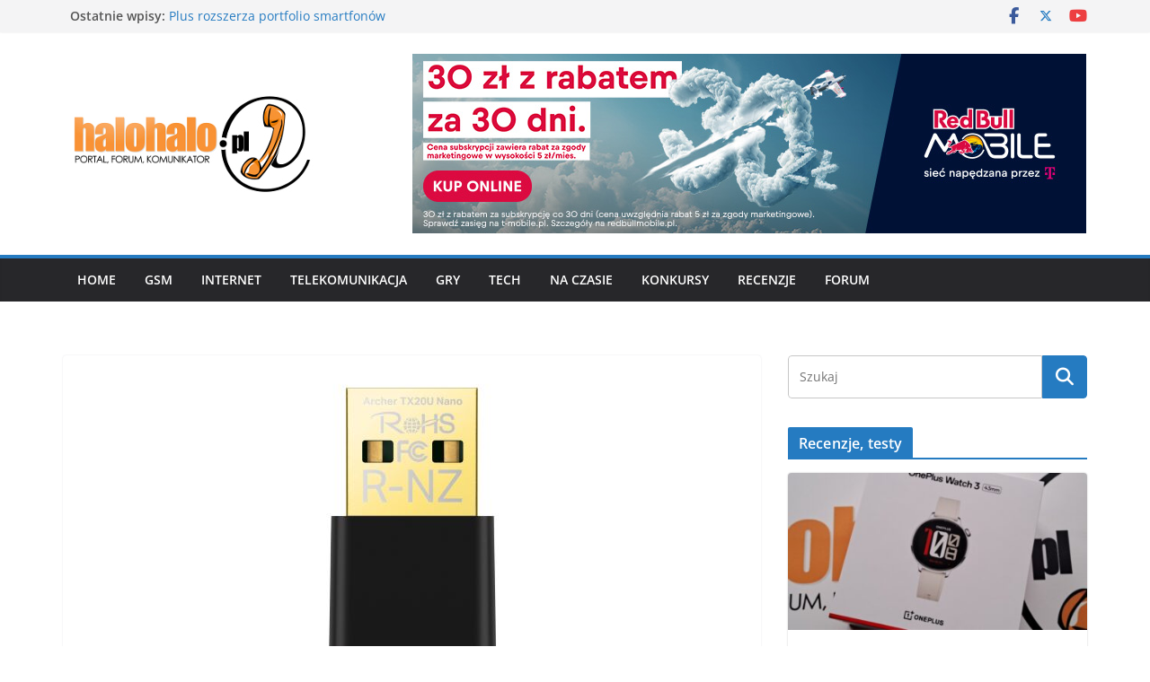

--- FILE ---
content_type: text/html; charset=UTF-8
request_url: https://halohalo.pl/nowe-karty-sieciowe-wifi-6-od-tp-link-archer-tx50uh-oraz-archer-tx20u-nano/
body_size: 20355
content:
		<!doctype html>
		<html lang="pl-PL">
		
<head>

			<meta charset="UTF-8"/>
		<meta name="viewport" content="width=device-width, initial-scale=1">
		<link rel="profile" href="http://gmpg.org/xfn/11"/>
		
	<meta name='robots' content='index, follow, max-image-preview:large, max-snippet:-1, max-video-preview:-1' />

	<!-- This site is optimized with the Yoast SEO plugin v26.8 - https://yoast.com/product/yoast-seo-wordpress/ -->
	<title>Nowe karty sieciowe WiFi 6 od TP-Link – Archer TX50UH oraz Archer TX20U Nano - halohalo.pl</title>
	<meta name="description" content="TP-Link prezentuje dwie nowe karty sieciowe ze złączem USB" />
	<link rel="canonical" href="https://halohalo.pl/nowe-karty-sieciowe-wifi-6-od-tp-link-archer-tx50uh-oraz-archer-tx20u-nano/" />
	<meta property="og:locale" content="pl_PL" />
	<meta property="og:type" content="article" />
	<meta property="og:title" content="Nowe karty sieciowe WiFi 6 od TP-Link – Archer TX50UH oraz Archer TX20U Nano - halohalo.pl" />
	<meta property="og:description" content="TP-Link prezentuje dwie nowe karty sieciowe ze złączem USB" />
	<meta property="og:url" content="https://halohalo.pl/nowe-karty-sieciowe-wifi-6-od-tp-link-archer-tx50uh-oraz-archer-tx20u-nano/" />
	<meta property="og:site_name" content="halohalo.pl" />
	<meta property="article:published_time" content="2024-05-20T19:33:51+00:00" />
	<meta property="article:modified_time" content="2024-05-20T19:33:53+00:00" />
	<meta property="og:image" content="https://halohalo.pl/wp-content/uploads/2024/05/Archer-TX20U-Nano-1-1.jpg" />
	<meta property="og:image:width" content="400" />
	<meta property="og:image:height" content="400" />
	<meta property="og:image:type" content="image/jpeg" />
	<meta name="author" content="admhalohalo" />
	<meta name="twitter:card" content="summary_large_image" />
	<meta name="twitter:label1" content="Napisane przez" />
	<meta name="twitter:data1" content="admhalohalo" />
	<meta name="twitter:label2" content="Szacowany czas czytania" />
	<meta name="twitter:data2" content="3 minuty" />
	<script type="application/ld+json" class="yoast-schema-graph">{"@context":"https://schema.org","@graph":[{"@type":"Article","@id":"https://halohalo.pl/nowe-karty-sieciowe-wifi-6-od-tp-link-archer-tx50uh-oraz-archer-tx20u-nano/#article","isPartOf":{"@id":"https://halohalo.pl/nowe-karty-sieciowe-wifi-6-od-tp-link-archer-tx50uh-oraz-archer-tx20u-nano/"},"author":{"name":"admhalohalo","@id":"https://halohalo.pl/#/schema/person/ea5554cec1c8de9d2fef2d039e2ed079"},"headline":"Nowe karty sieciowe WiFi 6 od TP-Link – Archer TX50UH oraz Archer TX20U Nano","datePublished":"2024-05-20T19:33:51+00:00","dateModified":"2024-05-20T19:33:53+00:00","mainEntityOfPage":{"@id":"https://halohalo.pl/nowe-karty-sieciowe-wifi-6-od-tp-link-archer-tx50uh-oraz-archer-tx20u-nano/"},"wordCount":383,"commentCount":0,"publisher":{"@id":"https://halohalo.pl/#organization"},"image":{"@id":"https://halohalo.pl/nowe-karty-sieciowe-wifi-6-od-tp-link-archer-tx50uh-oraz-archer-tx20u-nano/#primaryimage"},"thumbnailUrl":"https://halohalo.pl/wp-content/uploads/2024/05/Archer-TX20U-Nano-1-1.jpg","keywords":["karty sieciowe","TP-Link","wifi 6"],"articleSection":["Internet","Urządzenia sieciowe"],"inLanguage":"pl-PL","potentialAction":[{"@type":"CommentAction","name":"Comment","target":["https://halohalo.pl/nowe-karty-sieciowe-wifi-6-od-tp-link-archer-tx50uh-oraz-archer-tx20u-nano/#respond"]}]},{"@type":"WebPage","@id":"https://halohalo.pl/nowe-karty-sieciowe-wifi-6-od-tp-link-archer-tx50uh-oraz-archer-tx20u-nano/","url":"https://halohalo.pl/nowe-karty-sieciowe-wifi-6-od-tp-link-archer-tx50uh-oraz-archer-tx20u-nano/","name":"Nowe karty sieciowe WiFi 6 od TP-Link – Archer TX50UH oraz Archer TX20U Nano - halohalo.pl","isPartOf":{"@id":"https://halohalo.pl/#website"},"primaryImageOfPage":{"@id":"https://halohalo.pl/nowe-karty-sieciowe-wifi-6-od-tp-link-archer-tx50uh-oraz-archer-tx20u-nano/#primaryimage"},"image":{"@id":"https://halohalo.pl/nowe-karty-sieciowe-wifi-6-od-tp-link-archer-tx50uh-oraz-archer-tx20u-nano/#primaryimage"},"thumbnailUrl":"https://halohalo.pl/wp-content/uploads/2024/05/Archer-TX20U-Nano-1-1.jpg","datePublished":"2024-05-20T19:33:51+00:00","dateModified":"2024-05-20T19:33:53+00:00","description":"TP-Link prezentuje dwie nowe karty sieciowe ze złączem USB","breadcrumb":{"@id":"https://halohalo.pl/nowe-karty-sieciowe-wifi-6-od-tp-link-archer-tx50uh-oraz-archer-tx20u-nano/#breadcrumb"},"inLanguage":"pl-PL","potentialAction":[{"@type":"ReadAction","target":["https://halohalo.pl/nowe-karty-sieciowe-wifi-6-od-tp-link-archer-tx50uh-oraz-archer-tx20u-nano/"]}]},{"@type":"ImageObject","inLanguage":"pl-PL","@id":"https://halohalo.pl/nowe-karty-sieciowe-wifi-6-od-tp-link-archer-tx50uh-oraz-archer-tx20u-nano/#primaryimage","url":"https://halohalo.pl/wp-content/uploads/2024/05/Archer-TX20U-Nano-1-1.jpg","contentUrl":"https://halohalo.pl/wp-content/uploads/2024/05/Archer-TX20U-Nano-1-1.jpg","width":400,"height":400},{"@type":"BreadcrumbList","@id":"https://halohalo.pl/nowe-karty-sieciowe-wifi-6-od-tp-link-archer-tx50uh-oraz-archer-tx20u-nano/#breadcrumb","itemListElement":[{"@type":"ListItem","position":1,"name":"Strona główna","item":"https://halohalo.pl/"},{"@type":"ListItem","position":2,"name":"Nowe karty sieciowe WiFi 6 od TP-Link – Archer TX50UH oraz Archer TX20U Nano"}]},{"@type":"WebSite","@id":"https://halohalo.pl/#website","url":"https://halohalo.pl/","name":"halohalo.pl","description":"telefony, telekomunikacja, internet - informacje, testy","publisher":{"@id":"https://halohalo.pl/#organization"},"potentialAction":[{"@type":"SearchAction","target":{"@type":"EntryPoint","urlTemplate":"https://halohalo.pl/?s={search_term_string}"},"query-input":{"@type":"PropertyValueSpecification","valueRequired":true,"valueName":"search_term_string"}}],"inLanguage":"pl-PL"},{"@type":"Organization","@id":"https://halohalo.pl/#organization","name":"halohalo.pl","url":"https://halohalo.pl/","logo":{"@type":"ImageObject","inLanguage":"pl-PL","@id":"https://halohalo.pl/#/schema/logo/image/","url":"https://halohalo.pl/wp-content/uploads/2019/05/halohalo288x117.jpg","contentUrl":"https://halohalo.pl/wp-content/uploads/2019/05/halohalo288x117.jpg","width":288,"height":117,"caption":"halohalo.pl"},"image":{"@id":"https://halohalo.pl/#/schema/logo/image/"}},{"@type":"Person","@id":"https://halohalo.pl/#/schema/person/ea5554cec1c8de9d2fef2d039e2ed079","name":"admhalohalo","image":{"@type":"ImageObject","inLanguage":"pl-PL","@id":"https://halohalo.pl/#/schema/person/image/","url":"https://secure.gravatar.com/avatar/8da8fedbb5f9af1f71bc98d7b54c70aeb4fca18ea1312adac2931f2c8395bf36?s=96&d=wavatar&r=g","contentUrl":"https://secure.gravatar.com/avatar/8da8fedbb5f9af1f71bc98d7b54c70aeb4fca18ea1312adac2931f2c8395bf36?s=96&d=wavatar&r=g","caption":"admhalohalo"},"url":"https://halohalo.pl/author/admhalohalo/"}]}</script>
	<!-- / Yoast SEO plugin. -->


<link rel='dns-prefetch' href='//static.addtoany.com' />
<link rel='dns-prefetch' href='//fonts.googleapis.com' />
<link rel="alternate" type="application/rss+xml" title="halohalo.pl &raquo; Kanał z wpisami" href="https://halohalo.pl/feed/" />
<link rel="alternate" type="application/rss+xml" title="halohalo.pl &raquo; Kanał z komentarzami" href="https://halohalo.pl/comments/feed/" />
<link rel="alternate" type="application/rss+xml" title="halohalo.pl &raquo; Nowe karty sieciowe WiFi 6 od TP-Link – Archer TX50UH oraz Archer TX20U Nano Kanał z komentarzami" href="https://halohalo.pl/nowe-karty-sieciowe-wifi-6-od-tp-link-archer-tx50uh-oraz-archer-tx20u-nano/feed/" />
<link rel="alternate" title="oEmbed (JSON)" type="application/json+oembed" href="https://halohalo.pl/wp-json/oembed/1.0/embed?url=https%3A%2F%2Fhalohalo.pl%2Fnowe-karty-sieciowe-wifi-6-od-tp-link-archer-tx50uh-oraz-archer-tx20u-nano%2F" />
<link rel="alternate" title="oEmbed (XML)" type="text/xml+oembed" href="https://halohalo.pl/wp-json/oembed/1.0/embed?url=https%3A%2F%2Fhalohalo.pl%2Fnowe-karty-sieciowe-wifi-6-od-tp-link-archer-tx50uh-oraz-archer-tx20u-nano%2F&#038;format=xml" />

<link data-optimized="2" rel="stylesheet" href="https://halohalo.pl/wp-content/litespeed/css/92fd5aee6b372e9c53288a539b95d51b.css?ver=3d878" />


<style id='wp-block-image-inline-css' type='text/css'>
.wp-block-image>a,.wp-block-image>figure>a{display:inline-block}.wp-block-image img{box-sizing:border-box;height:auto;max-width:100%;vertical-align:bottom}@media not (prefers-reduced-motion){.wp-block-image img.hide{visibility:hidden}.wp-block-image img.show{animation:show-content-image .4s}}.wp-block-image[style*=border-radius] img,.wp-block-image[style*=border-radius]>a{border-radius:inherit}.wp-block-image.has-custom-border img{box-sizing:border-box}.wp-block-image.aligncenter{text-align:center}.wp-block-image.alignfull>a,.wp-block-image.alignwide>a{width:100%}.wp-block-image.alignfull img,.wp-block-image.alignwide img{height:auto;width:100%}.wp-block-image .aligncenter,.wp-block-image .alignleft,.wp-block-image .alignright,.wp-block-image.aligncenter,.wp-block-image.alignleft,.wp-block-image.alignright{display:table}.wp-block-image .aligncenter>figcaption,.wp-block-image .alignleft>figcaption,.wp-block-image .alignright>figcaption,.wp-block-image.aligncenter>figcaption,.wp-block-image.alignleft>figcaption,.wp-block-image.alignright>figcaption{caption-side:bottom;display:table-caption}.wp-block-image .alignleft{float:left;margin:.5em 1em .5em 0}.wp-block-image .alignright{float:right;margin:.5em 0 .5em 1em}.wp-block-image .aligncenter{margin-left:auto;margin-right:auto}.wp-block-image :where(figcaption){margin-bottom:1em;margin-top:.5em}.wp-block-image.is-style-circle-mask img{border-radius:9999px}@supports ((-webkit-mask-image:none) or (mask-image:none)) or (-webkit-mask-image:none){.wp-block-image.is-style-circle-mask img{border-radius:0;-webkit-mask-image:url('data:image/svg+xml;utf8,<svg viewBox="0 0 100 100" xmlns="http://www.w3.org/2000/svg"><circle cx="50" cy="50" r="50"/></svg>');mask-image:url('data:image/svg+xml;utf8,<svg viewBox="0 0 100 100" xmlns="http://www.w3.org/2000/svg"><circle cx="50" cy="50" r="50"/></svg>');mask-mode:alpha;-webkit-mask-position:center;mask-position:center;-webkit-mask-repeat:no-repeat;mask-repeat:no-repeat;-webkit-mask-size:contain;mask-size:contain}}:root :where(.wp-block-image.is-style-rounded img,.wp-block-image .is-style-rounded img){border-radius:9999px}.wp-block-image figure{margin:0}.wp-lightbox-container{display:flex;flex-direction:column;position:relative}.wp-lightbox-container img{cursor:zoom-in}.wp-lightbox-container img:hover+button{opacity:1}.wp-lightbox-container button{align-items:center;backdrop-filter:blur(16px) saturate(180%);background-color:#5a5a5a40;border:none;border-radius:4px;cursor:zoom-in;display:flex;height:20px;justify-content:center;opacity:0;padding:0;position:absolute;right:16px;text-align:center;top:16px;width:20px;z-index:100}@media not (prefers-reduced-motion){.wp-lightbox-container button{transition:opacity .2s ease}}.wp-lightbox-container button:focus-visible{outline:3px auto #5a5a5a40;outline:3px auto -webkit-focus-ring-color;outline-offset:3px}.wp-lightbox-container button:hover{cursor:pointer;opacity:1}.wp-lightbox-container button:focus{opacity:1}.wp-lightbox-container button:focus,.wp-lightbox-container button:hover,.wp-lightbox-container button:not(:hover):not(:active):not(.has-background){background-color:#5a5a5a40;border:none}.wp-lightbox-overlay{box-sizing:border-box;cursor:zoom-out;height:100vh;left:0;overflow:hidden;position:fixed;top:0;visibility:hidden;width:100%;z-index:100000}.wp-lightbox-overlay .close-button{align-items:center;cursor:pointer;display:flex;justify-content:center;min-height:40px;min-width:40px;padding:0;position:absolute;right:calc(env(safe-area-inset-right) + 16px);top:calc(env(safe-area-inset-top) + 16px);z-index:5000000}.wp-lightbox-overlay .close-button:focus,.wp-lightbox-overlay .close-button:hover,.wp-lightbox-overlay .close-button:not(:hover):not(:active):not(.has-background){background:none;border:none}.wp-lightbox-overlay .lightbox-image-container{height:var(--wp--lightbox-container-height);left:50%;overflow:hidden;position:absolute;top:50%;transform:translate(-50%,-50%);transform-origin:top left;width:var(--wp--lightbox-container-width);z-index:9999999999}.wp-lightbox-overlay .wp-block-image{align-items:center;box-sizing:border-box;display:flex;height:100%;justify-content:center;margin:0;position:relative;transform-origin:0 0;width:100%;z-index:3000000}.wp-lightbox-overlay .wp-block-image img{height:var(--wp--lightbox-image-height);min-height:var(--wp--lightbox-image-height);min-width:var(--wp--lightbox-image-width);width:var(--wp--lightbox-image-width)}.wp-lightbox-overlay .wp-block-image figcaption{display:none}.wp-lightbox-overlay button{background:none;border:none}.wp-lightbox-overlay .scrim{background-color:#fff;height:100%;opacity:.9;position:absolute;width:100%;z-index:2000000}.wp-lightbox-overlay.active{visibility:visible}@media not (prefers-reduced-motion){.wp-lightbox-overlay.active{animation:turn-on-visibility .25s both}.wp-lightbox-overlay.active img{animation:turn-on-visibility .35s both}.wp-lightbox-overlay.show-closing-animation:not(.active){animation:turn-off-visibility .35s both}.wp-lightbox-overlay.show-closing-animation:not(.active) img{animation:turn-off-visibility .25s both}.wp-lightbox-overlay.zoom.active{animation:none;opacity:1;visibility:visible}.wp-lightbox-overlay.zoom.active .lightbox-image-container{animation:lightbox-zoom-in .4s}.wp-lightbox-overlay.zoom.active .lightbox-image-container img{animation:none}.wp-lightbox-overlay.zoom.active .scrim{animation:turn-on-visibility .4s forwards}.wp-lightbox-overlay.zoom.show-closing-animation:not(.active){animation:none}.wp-lightbox-overlay.zoom.show-closing-animation:not(.active) .lightbox-image-container{animation:lightbox-zoom-out .4s}.wp-lightbox-overlay.zoom.show-closing-animation:not(.active) .lightbox-image-container img{animation:none}.wp-lightbox-overlay.zoom.show-closing-animation:not(.active) .scrim{animation:turn-off-visibility .4s forwards}}@keyframes show-content-image{0%{visibility:hidden}99%{visibility:hidden}to{visibility:visible}}@keyframes turn-on-visibility{0%{opacity:0}to{opacity:1}}@keyframes turn-off-visibility{0%{opacity:1;visibility:visible}99%{opacity:0;visibility:visible}to{opacity:0;visibility:hidden}}@keyframes lightbox-zoom-in{0%{transform:translate(calc((-100vw + var(--wp--lightbox-scrollbar-width))/2 + var(--wp--lightbox-initial-left-position)),calc(-50vh + var(--wp--lightbox-initial-top-position))) scale(var(--wp--lightbox-scale))}to{transform:translate(-50%,-50%) scale(1)}}@keyframes lightbox-zoom-out{0%{transform:translate(-50%,-50%) scale(1);visibility:visible}99%{visibility:visible}to{transform:translate(calc((-100vw + var(--wp--lightbox-scrollbar-width))/2 + var(--wp--lightbox-initial-left-position)),calc(-50vh + var(--wp--lightbox-initial-top-position))) scale(var(--wp--lightbox-scale));visibility:hidden}}
/*# sourceURL=https://halohalo.pl/wp-includes/blocks/image/style.min.css */
</style>
















<script type="text/javascript" id="addtoany-core-js-before">
/* <![CDATA[ */
window.a2a_config=window.a2a_config||{};a2a_config.callbacks=[];a2a_config.overlays=[];a2a_config.templates={};a2a_localize = {
	Share: "Share",
	Save: "Save",
	Subscribe: "Subscribe",
	Email: "Email",
	Bookmark: "Bookmark",
	ShowAll: "Show all",
	ShowLess: "Show less",
	FindServices: "Find service(s)",
	FindAnyServiceToAddTo: "Instantly find any service to add to",
	PoweredBy: "Powered by",
	ShareViaEmail: "Share via email",
	SubscribeViaEmail: "Subscribe via email",
	BookmarkInYourBrowser: "Bookmark in your browser",
	BookmarkInstructions: "Press Ctrl+D or \u2318+D to bookmark this page",
	AddToYourFavorites: "Add to your favorites",
	SendFromWebOrProgram: "Send from any email address or email program",
	EmailProgram: "Email program",
	More: "More&#8230;",
	ThanksForSharing: "Thanks for sharing!",
	ThanksForFollowing: "Thanks for following!"
};


//# sourceURL=addtoany-core-js-before
/* ]]> */
</script>
<script type="text/javascript" defer src="https://static.addtoany.com/menu/page.js" id="addtoany-core-js"></script>
<script type="text/javascript" src="https://halohalo.pl/wp-includes/js/jquery/jquery.min.js?ver=3.7.1" id="jquery-core-js"></script>
<script data-optimized="1" type="text/javascript" src="https://halohalo.pl/wp-content/litespeed/js/21959ea0c2c370d52b765cf8d14d6431.js?ver=5fe5f" id="jquery-migrate-js"></script>
<script data-optimized="1" type="text/javascript" defer src="https://halohalo.pl/wp-content/litespeed/js/bd5ac9ffa1ec1dca0f772739149731a1.js?ver=c6fd5" id="addtoany-jquery-js"></script>
<link rel="https://api.w.org/" href="https://halohalo.pl/wp-json/" /><link rel="alternate" title="JSON" type="application/json" href="https://halohalo.pl/wp-json/wp/v2/posts/15277" /><link rel="EditURI" type="application/rsd+xml" title="RSD" href="https://halohalo.pl/xmlrpc.php?rsd" />
<meta name="generator" content="WordPress 6.9" />
<meta name="generator" content="Everest Forms 3.4.1" />
<link rel='shortlink' href='https://halohalo.pl/?p=15277' />
<link rel="pingback" href="https://halohalo.pl/xmlrpc.php">
<link rel="icon" href="https://halohalo.pl/wp-content/uploads/2024/01/cropped-halohalologo_yt2-32x32.png" sizes="32x32" />
<link rel="icon" href="https://halohalo.pl/wp-content/uploads/2024/01/cropped-halohalologo_yt2-192x192.png" sizes="192x192" />
<link rel="apple-touch-icon" href="https://halohalo.pl/wp-content/uploads/2024/01/cropped-halohalologo_yt2-180x180.png" />
<meta name="msapplication-TileImage" content="https://halohalo.pl/wp-content/uploads/2024/01/cropped-halohalologo_yt2-270x270.png" />

</head>

<body class="wp-singular post-template-default single single-post postid-15277 single-format-standard wp-custom-logo wp-embed-responsive wp-theme-colormag everest-forms-no-js cm-header-layout-1 adv-style-1 cm-normal-container cm-right-sidebar right-sidebar wide cm-started-content">




		<div id="page" class="hfeed site">
				<a class="skip-link screen-reader-text" href="#main">Przejdź do treści</a>
		

			<header id="cm-masthead" class="cm-header cm-layout-1 cm-layout-1-style-1 cm-full-width">
		
		
				<div class="cm-top-bar">
					<div class="cm-container">
						<div class="cm-row">
							<div class="cm-top-bar__1">
				
		<div class="breaking-news">
			<strong class="breaking-news-latest">Ostatnie wpisy:</strong>

			<ul class="newsticker">
									<li>
						<a href="https://halohalo.pl/seria-reno15-na-wybiegu-oppo-i-vogue-lacza-mode-z-technologia/" title="Seria Reno15 na wybiegu. OPPO i Vogue łączą modę z technologią">
							Seria Reno15 na wybiegu. OPPO i Vogue łączą modę z technologią						</a>
					</li>
									<li>
						<a href="https://halohalo.pl/deutsche-telekom-z-najwyzsza-wartoscia-marki-w-historii-numer-jeden-wsrod-telekomow/" title="Deutsche Telekom z najwyższą wartością marki w historii – numer jeden wśród telekomów">
							Deutsche Telekom z najwyższą wartością marki w historii – numer jeden wśród telekomów						</a>
					</li>
									<li>
						<a href="https://halohalo.pl/smart-dom-bez-remontu-i-kabli-nowe-rozwiazania-tapo-od-tp-link/" title="Smart dom bez remontu i kabli &#8211; nowe rozwiązania Tapo od TP-Link">
							Smart dom bez remontu i kabli &#8211; nowe rozwiązania Tapo od TP-Link						</a>
					</li>
									<li>
						<a href="https://halohalo.pl/nowa-era-sterowanych-gestami-monitorow-3d-sony-i-ameria-przedstawiaja-kompleksowy-system-wyswietlaczy-immersyjnych/" title="Nowa era sterowanych gestami monitorów 3D: Sony i Ameria przedstawiają kompleksowy system wyświetlaczy immersyjnych">
							Nowa era sterowanych gestami monitorów 3D: Sony i Ameria przedstawiają kompleksowy system wyświetlaczy immersyjnych						</a>
					</li>
									<li>
						<a href="https://halohalo.pl/plus-rozszerza-portfolio-smartfonow/" title="Plus rozszerza portfolio smartfonów">
							Plus rozszerza portfolio smartfonów						</a>
					</li>
							</ul>
		</div>

									</div>

							<div class="cm-top-bar__2">
				
		<div class="social-links">
			<ul>
				<li><a href="https://www.facebook.com/halohalopl/" target="_blank"><i class="fa fa-facebook"></i></a></li><li><a href="https://x.com/halohalo_pl" target="_blank"><i class="fa-brands fa-x-twitter"></i></a></li><li><a href="https://www.youtube.com/@halohalopl" target="_blank"><i class="fa fa-youtube"></i></a></li>			</ul>
		</div><!-- .social-links -->
									</div>
						</div>
					</div>
				</div>

				
				<div class="cm-main-header">
		
		
	<div id="cm-header-1" class="cm-header-1">
		<div class="cm-container">
			<div class="cm-row">

				<div class="cm-header-col-1">
										<div id="cm-site-branding" class="cm-site-branding">
		<a href="https://halohalo.pl/" class="custom-logo-link" rel="home"><img width="288" height="117" src="https://halohalo.pl/wp-content/uploads/2019/05/halohalo288x117.jpg" class="custom-logo" alt="halohalo.pl" decoding="async" /></a>					</div><!-- #cm-site-branding -->
	
				</div><!-- .cm-header-col-1 -->

				<div class="cm-header-col-2">
										<div id="header-right-sidebar" class="clearfix">
						<aside id="block-6" class="widget widget_block clearfix widget-colormag_header_sidebar"><center><!-- Pula: pula750x200 //-->
<script type="text/javascript">
    document.write(unescape('%3Cscript type="text/javascript" src="' + document.location.protocol + 
    '//ec.bankier.pl/show2/MjgwMjUsMjM5MjcsNDA0MQ/' + Math.random() + '/'+ '"%3E%3C/script%3E'));
</script>                   </center></aside>					</div>
									</div><!-- .cm-header-col-2 -->

		</div>
	</div>
</div>
		
<div id="cm-header-2" class="cm-header-2">
	<nav id="cm-primary-nav" class="cm-primary-nav">
		<div class="cm-container">
			<div class="cm-row">
				
							
					<p class="cm-menu-toggle" aria-expanded="false">
						<svg class="cm-icon cm-icon--bars" xmlns="http://www.w3.org/2000/svg" viewBox="0 0 24 24"><path d="M21 19H3a1 1 0 0 1 0-2h18a1 1 0 0 1 0 2Zm0-6H3a1 1 0 0 1 0-2h18a1 1 0 0 1 0 2Zm0-6H3a1 1 0 0 1 0-2h18a1 1 0 0 1 0 2Z"></path></svg>						<svg class="cm-icon cm-icon--x-mark" xmlns="http://www.w3.org/2000/svg" viewBox="0 0 24 24"><path d="m13.4 12 8.3-8.3c.4-.4.4-1 0-1.4s-1-.4-1.4 0L12 10.6 3.7 2.3c-.4-.4-1-.4-1.4 0s-.4 1 0 1.4l8.3 8.3-8.3 8.3c-.4.4-.4 1 0 1.4.2.2.4.3.7.3s.5-.1.7-.3l8.3-8.3 8.3 8.3c.2.2.5.3.7.3s.5-.1.7-.3c.4-.4.4-1 0-1.4L13.4 12z"></path></svg>					</p>
					<div class="cm-menu-primary-container"><ul id="menu-premium-themes" class="menu"><li id="menu-item-9314" class="menu-item menu-item-type-custom menu-item-object-custom menu-item-home menu-item-9314"><a href="https://halohalo.pl">Home</a></li>
<li id="menu-item-5450" class="menu-item menu-item-type-taxonomy menu-item-object-category menu-item-5450"><a href="https://halohalo.pl/category/gsm/">GSM</a></li>
<li id="menu-item-5452" class="menu-item menu-item-type-taxonomy menu-item-object-category current-post-ancestor current-menu-parent current-post-parent menu-item-5452"><a href="https://halohalo.pl/category/internet/">Internet</a></li>
<li id="menu-item-5451" class="menu-item menu-item-type-taxonomy menu-item-object-category menu-item-5451"><a href="https://halohalo.pl/category/telekomunikacja/">Telekomunikacja</a></li>
<li id="menu-item-9298" class="menu-item menu-item-type-taxonomy menu-item-object-category menu-item-9298"><a href="https://halohalo.pl/category/gry/">Gry</a></li>
<li id="menu-item-9268" class="menu-item menu-item-type-taxonomy menu-item-object-category menu-item-9268"><a href="https://halohalo.pl/category/tech/">Tech</a></li>
<li id="menu-item-11848" class="menu-item menu-item-type-taxonomy menu-item-object-category menu-item-11848"><a href="https://halohalo.pl/category/na-czasie/">Na czasie</a></li>
<li id="menu-item-10068" class="menu-item menu-item-type-taxonomy menu-item-object-category menu-item-10068"><a href="https://halohalo.pl/category/konkursy/">Konkursy</a></li>
<li id="menu-item-7956" class="menu-item menu-item-type-taxonomy menu-item-object-category menu-item-7956"><a href="https://halohalo.pl/category/recenzje/">Recenzje</a></li>
<li id="menu-item-5457" class="menu-item menu-item-type-custom menu-item-object-custom menu-item-5457"><a href="http://forum.halohalo.pl" title="forum dyskusyjne">Forum</a></li>
</ul></div>
			</div>
		</div>
	</nav>
</div>
			
				</div> <!-- /.cm-main-header -->
		
				</header><!-- #cm-masthead -->
		
		

	<div id="cm-content" class="cm-content">
		
		<div class="cm-container">
		
<div class="cm-row">
	
	<div id="cm-primary" class="cm-primary">
		<div class="cm-posts clearfix">

			
<article sdfdfds id="post-15277" class="post-15277 post type-post status-publish format-standard has-post-thumbnail hentry category-internet category-urzadzenia-sieciowe tag-karty-sieciowe tag-tp-link tag-wifi-6">
	
				<div class="cm-featured-image">
				<img width="400" height="400" src="https://halohalo.pl/wp-content/uploads/2024/05/Archer-TX20U-Nano-1-1.jpg" class="attachment-colormag-featured-image size-colormag-featured-image wp-post-image" alt="" decoding="async" fetchpriority="high" srcset="https://halohalo.pl/wp-content/uploads/2024/05/Archer-TX20U-Nano-1-1.jpg 400w, https://halohalo.pl/wp-content/uploads/2024/05/Archer-TX20U-Nano-1-1-300x300.jpg 300w, https://halohalo.pl/wp-content/uploads/2024/05/Archer-TX20U-Nano-1-1-150x150.jpg 150w" sizes="(max-width: 400px) 100vw, 400px" />			</div>

			
	<div class="cm-post-content">
		<div class="cm-entry-header-meta"><div class="cm-post-categories"><a href="https://halohalo.pl/category/internet/" rel="category tag">Internet</a><a href="https://halohalo.pl/category/internet/urzadzenia-sieciowe/" rel="category tag">Urządzenia sieciowe</a></div></div>	<header class="cm-entry-header">
				<h1 class="cm-entry-title">
			Nowe karty sieciowe WiFi 6 od TP-Link – Archer TX50UH oraz Archer TX20U Nano		</h1>
			</header>
<div class="cm-below-entry-meta cm-separator-default "><span class="cm-post-date"><a href="https://halohalo.pl/nowe-karty-sieciowe-wifi-6-od-tp-link-archer-tx50uh-oraz-archer-tx20u-nano/" title="20:33" rel="bookmark"><svg class="cm-icon cm-icon--calendar-fill" xmlns="http://www.w3.org/2000/svg" viewBox="0 0 24 24"><path d="M21.1 6.6v1.6c0 .6-.4 1-1 1H3.9c-.6 0-1-.4-1-1V6.6c0-1.5 1.3-2.8 2.8-2.8h1.7V3c0-.6.4-1 1-1s1 .4 1 1v.8h5.2V3c0-.6.4-1 1-1s1 .4 1 1v.8h1.7c1.5 0 2.8 1.3 2.8 2.8zm-1 4.6H3.9c-.6 0-1 .4-1 1v7c0 1.5 1.3 2.8 2.8 2.8h12.6c1.5 0 2.8-1.3 2.8-2.8v-7c0-.6-.4-1-1-1z"></path></svg> <time class="entry-date published updated" datetime="2024-05-20T20:33:51+01:00">20/05/2024</time></a></span>
		<span class="cm-author cm-vcard">
			<svg class="cm-icon cm-icon--user" xmlns="http://www.w3.org/2000/svg" viewBox="0 0 24 24"><path d="M7 7c0-2.8 2.2-5 5-5s5 2.2 5 5-2.2 5-5 5-5-2.2-5-5zm9 7H8c-2.8 0-5 2.2-5 5v2c0 .6.4 1 1 1h16c.6 0 1-.4 1-1v-2c0-2.8-2.2-5-5-5z"></path></svg>			<a class="url fn n"
			href="https://halohalo.pl/author/admhalohalo/"
			title="admhalohalo"
			>
				admhalohalo			</a>
		</span>

		</div>
<div class="cm-entry-summary">
	
<p><strong>TP-Link prezentuje dwie nowe karty sieciowe ze złączem USB. Archer TX50UH pozwala na uzyskanie prędkości transmisji Wi-Fi do 3000 Mb/s. Zastosowane w tym modelu zewnętrzne, regulowane anteny o wysokim zysku zapewnią stabilną i szybką pracę. Archer TX20U Nano to miniaturowe urządzenie dedykowane posiadaczom laptopów, które pozwala na uzyskanie prędkości transmisji WiFi do 1500 Mb/s.</strong></p>



<figure class="wp-block-image size-full"><img decoding="async" width="1000" height="1000" src="https://halohalo.pl/wp-content/uploads/2024/05/Archer-TX50UH.jpg" alt="" class="wp-image-15278" srcset="https://halohalo.pl/wp-content/uploads/2024/05/Archer-TX50UH.jpg 1000w, https://halohalo.pl/wp-content/uploads/2024/05/Archer-TX50UH-300x300.jpg 300w, https://halohalo.pl/wp-content/uploads/2024/05/Archer-TX50UH-150x150.jpg 150w, https://halohalo.pl/wp-content/uploads/2024/05/Archer-TX50UH-768x768.jpg 768w" sizes="(max-width: 1000px) 100vw, 1000px" /></figure>



<p><strong>Archer TX50UH</strong> wyróżnia się imponującą wydajnością, oferując prędkości do 2402 Mb/s w paśmie 5 GHz oraz do 574 Mb/s w paśmie 2,4 GHz. Wyposażony w dwie mocne anteny zewnętrzne, zapewnia doskonały zasięg i stabilność sygnału, co czyni go idealnym wyborem dla wymagających użytkowników. Dodatkowo port USB 3.0 umożliwia szybki transfer danych, a 1024-QAM poprawia jego efektywność.</p>



<figure class="wp-block-image size-full"><img decoding="async" width="1000" height="1000" src="https://halohalo.pl/wp-content/uploads/2024/05/Archer-TX20U-Nano-.jpg" alt="" class="wp-image-15279" srcset="https://halohalo.pl/wp-content/uploads/2024/05/Archer-TX20U-Nano-.jpg 1000w, https://halohalo.pl/wp-content/uploads/2024/05/Archer-TX20U-Nano--300x300.jpg 300w, https://halohalo.pl/wp-content/uploads/2024/05/Archer-TX20U-Nano--150x150.jpg 150w, https://halohalo.pl/wp-content/uploads/2024/05/Archer-TX20U-Nano--768x768.jpg 768w" sizes="(max-width: 1000px) 100vw, 1000px" /></figure>



<p><a><strong>Archer TX20U Nano</strong></a> to kompaktowa i przenośna karta sieciowa, idealna dla osób potrzebujących mobilnego rozwiązania. Oferuje prędkości do 1201 Mb/s w paśmie 5 GHz oraz do 574 Mb/s w paśmie 2,4 GHz, zapewniając szybkie i stabilne połączenia. Miniaturowe rozmiary sprawiają, że jest łatwa w transporcie, a dodatkowo niezwykle wygodna w użytkowaniu. Co więcej, elegancki wygląd sprawia, że możesz podłączyć urządzenie do dowolnego portu USB i pozostawić je tam, nawet wtedy, gdy podróżujesz.</p>



<p>Oba modele są kompatybilne z systemami Windows 10 i 11 oraz umożliwiają modernizację starszego sprzętu do standardu WiFi 6. Dzięki technologii OFDMA i MU-MIMO optymalizuje wydajność sieci, umożliwiając jednoczesne korzystanie z wielu urządzeń, a najnowszy standard bezpieczeństwa WPA3 gwarantuje ochronę sieci. Dzięki nim Twoje połączenia internetowe będą szybsze, stabilniejsze i bezpieczniejsze, niezależnie od tego, gdzie się znajdujesz. TP-Link oferuje nowoczesne rozwiązania, które zaspokoją potrzeby zarówno zaawansowanych użytkowników, jak i tych szukających mobilnych, łatwych w obsłudze urządzeń.</p>



<p>Urządzenia są już dostępne w sprzedaży w cenach: <strong>Archer TX50UH </strong>ok. 190 zł i <strong>Archer TX20U Nano</strong> ok. 90 zł. Karty sieciowe objęto dwuletnią gwarancją. Więcej informacji o produktach znajduje się na stronie internetowej: <a href="https://www.tp-link.com/pl/home-networking/high-gain-adapter/archer-tx50uh/">Archer TX50UH</a>, <a href="https://www.tp-link.com/pl/home-networking/adapter/archer-tx20u-nano/">Archer TX20U Nano</a>.</p>



<p>Źródło: TP-Link materiały prasowe</p>
<div class="addtoany_share_save_container addtoany_content addtoany_content_bottom"><div class="a2a_kit a2a_kit_size_32 addtoany_list" data-a2a-url="https://halohalo.pl/nowe-karty-sieciowe-wifi-6-od-tp-link-archer-tx50uh-oraz-archer-tx20u-nano/" data-a2a-title="Nowe karty sieciowe WiFi 6 od TP-Link – Archer TX50UH oraz Archer TX20U Nano"><a class="a2a_button_facebook" href="https://www.addtoany.com/add_to/facebook?linkurl=https%3A%2F%2Fhalohalo.pl%2Fnowe-karty-sieciowe-wifi-6-od-tp-link-archer-tx50uh-oraz-archer-tx20u-nano%2F&amp;linkname=Nowe%20karty%20sieciowe%20WiFi%206%20od%20TP-Link%20%E2%80%93%20Archer%20TX50UH%20oraz%20Archer%20TX20U%20Nano" title="Facebook" rel="nofollow noopener" target="_blank"></a><a class="a2a_button_x" href="https://www.addtoany.com/add_to/x?linkurl=https%3A%2F%2Fhalohalo.pl%2Fnowe-karty-sieciowe-wifi-6-od-tp-link-archer-tx50uh-oraz-archer-tx20u-nano%2F&amp;linkname=Nowe%20karty%20sieciowe%20WiFi%206%20od%20TP-Link%20%E2%80%93%20Archer%20TX50UH%20oraz%20Archer%20TX20U%20Nano" title="X" rel="nofollow noopener" target="_blank"></a><a class="a2a_button_wykop" href="https://www.addtoany.com/add_to/wykop?linkurl=https%3A%2F%2Fhalohalo.pl%2Fnowe-karty-sieciowe-wifi-6-od-tp-link-archer-tx50uh-oraz-archer-tx20u-nano%2F&amp;linkname=Nowe%20karty%20sieciowe%20WiFi%206%20od%20TP-Link%20%E2%80%93%20Archer%20TX50UH%20oraz%20Archer%20TX20U%20Nano" title="Wykop" rel="nofollow noopener" target="_blank"></a><a class="a2a_button_whatsapp" href="https://www.addtoany.com/add_to/whatsapp?linkurl=https%3A%2F%2Fhalohalo.pl%2Fnowe-karty-sieciowe-wifi-6-od-tp-link-archer-tx50uh-oraz-archer-tx20u-nano%2F&amp;linkname=Nowe%20karty%20sieciowe%20WiFi%206%20od%20TP-Link%20%E2%80%93%20Archer%20TX50UH%20oraz%20Archer%20TX20U%20Nano" title="WhatsApp" rel="nofollow noopener" target="_blank"></a><a class="a2a_button_facebook_messenger" href="https://www.addtoany.com/add_to/facebook_messenger?linkurl=https%3A%2F%2Fhalohalo.pl%2Fnowe-karty-sieciowe-wifi-6-od-tp-link-archer-tx50uh-oraz-archer-tx20u-nano%2F&amp;linkname=Nowe%20karty%20sieciowe%20WiFi%206%20od%20TP-Link%20%E2%80%93%20Archer%20TX50UH%20oraz%20Archer%20TX20U%20Nano" title="Messenger" rel="nofollow noopener" target="_blank"></a><a class="a2a_button_email" href="https://www.addtoany.com/add_to/email?linkurl=https%3A%2F%2Fhalohalo.pl%2Fnowe-karty-sieciowe-wifi-6-od-tp-link-archer-tx50uh-oraz-archer-tx20u-nano%2F&amp;linkname=Nowe%20karty%20sieciowe%20WiFi%206%20od%20TP-Link%20%E2%80%93%20Archer%20TX50UH%20oraz%20Archer%20TX20U%20Nano" title="Email" rel="nofollow noopener" target="_blank"></a><a class="a2a_dd addtoany_share_save addtoany_share" href="https://www.addtoany.com/share"></a></div></div></div>
	
	</div>

	
	</article>
		</div><!-- .cm-posts -->
		
		<ul class="default-wp-page">
			<li class="previous"><a href="https://halohalo.pl/emitel-z-nowa-identyfikacja-wizualna-i-strona-www/" rel="prev"><span class="meta-nav"><svg class="cm-icon cm-icon--arrow-left-long" xmlns="http://www.w3.org/2000/svg" viewBox="0 0 24 24"><path d="M2 12.38a1 1 0 0 1 0-.76.91.91 0 0 1 .22-.33L6.52 7a1 1 0 0 1 1.42 0 1 1 0 0 1 0 1.41L5.36 11H21a1 1 0 0 1 0 2H5.36l2.58 2.58a1 1 0 0 1 0 1.41 1 1 0 0 1-.71.3 1 1 0 0 1-.71-.3l-4.28-4.28a.91.91 0 0 1-.24-.33Z"></path></svg></span> Emitel z nową identyfikacją wizualną i stroną WWW</a></li>
			<li class="next"><a href="https://halohalo.pl/kolejne-nowosci-w-klubie-kibica/" rel="next">Kolejne nowości w Klubie Kibica <span class="meta-nav"><svg class="cm-icon cm-icon--arrow-right-long" xmlns="http://www.w3.org/2000/svg" viewBox="0 0 24 24"><path d="M21.92 12.38a1 1 0 0 0 0-.76 1 1 0 0 0-.21-.33L17.42 7A1 1 0 0 0 16 8.42L18.59 11H2.94a1 1 0 1 0 0 2h15.65L16 15.58A1 1 0 0 0 16 17a1 1 0 0 0 1.41 0l4.29-4.28a1 1 0 0 0 .22-.34Z"></path></svg></span></a></li>
		</ul>

	
<div id="comments" class="comments-area">

	
		<div id="respond" class="comment-respond">
		<h3 id="reply-title" class="comment-reply-title">Dodaj komentarz <small><a rel="nofollow" id="cancel-comment-reply-link" href="/nowe-karty-sieciowe-wifi-6-od-tp-link-archer-tx50uh-oraz-archer-tx20u-nano/#respond" style="display:none;">Anuluj pisanie odpowiedzi</a></small></h3><form action="https://halohalo.pl/wp-comments-post.php" method="post" id="commentform" class="comment-form"><p class="comment-notes"><span id="email-notes">Twój adres e-mail nie zostanie opublikowany.</span> <span class="required-field-message">Wymagane pola są oznaczone <span class="required">*</span></span></p><p class="comment-form-comment"><label for="comment">Komentarz <span class="required">*</span></label> <textarea id="comment" name="comment" cols="45" rows="8" maxlength="65525" required></textarea></p><p class="comment-form-author"><label for="author">Nazwa <span class="required">*</span></label> <input id="author" name="author" type="text" value="" size="30" maxlength="245" autocomplete="name" required /></p>
<p class="comment-form-email"><label for="email">Adres e-mail <span class="required">*</span></label> <input id="email" name="email" type="email" value="" size="30" maxlength="100" aria-describedby="email-notes" autocomplete="email" required /></p>
<p class="comment-form-url"><label for="url">Witryna internetowa</label> <input id="url" name="url" type="url" value="" size="30" maxlength="200" autocomplete="url" /></p>
<p class="form-submit"><input name="submit" type="submit" id="submit" class="submit" value="Komentarz wpisu" /> <input type='hidden' name='comment_post_ID' value='15277' id='comment_post_ID' />
<input type='hidden' name='comment_parent' id='comment_parent' value='0' />
</p></form>	</div><!-- #respond -->
	
</div><!-- #comments -->
	</div><!-- #cm-primary -->

	
<div id="cm-secondary" class="cm-secondary">
	
	<aside id="search-4" class="widget widget_search">
<form action="https://halohalo.pl/" class="search-form searchform clearfix" method="get" role="search">

	<div class="search-wrap">
		<input type="search"
				class="s field"
				name="s"
				value=""
				placeholder="Szukaj"
		/>

		<button class="search-icon" type="submit"></button>
	</div>

</form><!-- .searchform -->
</aside><aside id="custom_html-7" class="widget_text widget widget_custom_html"><div class="textwidget custom-html-widget"><script type="text/javascript">
    document.write(unescape('%3Cscript type="text/javascript" src="' + document.location.protocol + 
    '//ec.bankier.pl/show2/NDAwNjAsMjM5MjcsNDA0MQ/' + Math.random() + '/'+ '"%3E%3C/script%3E'));
</script>                    
</div></aside><aside id="colormag_featured_posts_vertical_widget-20" class="widget cm-featured-posts cm-featured-posts--style-2">
		<h3 class="cm-widget-title" ><span >Recenzje, testy</span></h3><div class="cm-first-post">
			<div class="cm-post">
				<a href="https://halohalo.pl/smartwatch-oneplus-watch-3-43-mm-test-recenzja/" title="Smartwatch OnePlus Watch 3 43 mm – test, recenzja"><img width="390" height="205" src="https://halohalo.pl/wp-content/uploads/2026/01/oneplus-watch-3-43-mm-top-390x205.jpg" class="attachment-colormag-featured-post-medium size-colormag-featured-post-medium wp-post-image" alt="Smartwatch OnePlus Watch 3 43 mm – test, recenzja" title="Smartwatch OnePlus Watch 3 43 mm – test, recenzja" decoding="async" loading="lazy" /></a></figure>
				<div class="cm-post-content">
					<div class="cm-entry-header-meta"><div class="cm-post-categories"><a href="https://halohalo.pl/category/recenzje/" rel="category tag">Recenzje</a></div></div>		<h3 class="cm-entry-title">
			<a href="https://halohalo.pl/smartwatch-oneplus-watch-3-43-mm-test-recenzja/" title="Smartwatch OnePlus Watch 3 43 mm – test, recenzja">
				Smartwatch OnePlus Watch 3 43 mm – test, recenzja			</a>
		</h3>
		<div class="cm-below-entry-meta "><span class="cm-post-date"><a href="https://halohalo.pl/smartwatch-oneplus-watch-3-43-mm-test-recenzja/" title="18:18" rel="bookmark"><svg class="cm-icon cm-icon--calendar-fill" xmlns="http://www.w3.org/2000/svg" viewBox="0 0 24 24"><path d="M21.1 6.6v1.6c0 .6-.4 1-1 1H3.9c-.6 0-1-.4-1-1V6.6c0-1.5 1.3-2.8 2.8-2.8h1.7V3c0-.6.4-1 1-1s1 .4 1 1v.8h5.2V3c0-.6.4-1 1-1s1 .4 1 1v.8h1.7c1.5 0 2.8 1.3 2.8 2.8zm-1 4.6H3.9c-.6 0-1 .4-1 1v7c0 1.5 1.3 2.8 2.8 2.8h12.6c1.5 0 2.8-1.3 2.8-2.8v-7c0-.6-.4-1-1-1z"></path></svg> <time class="entry-date published updated" datetime="2026-01-14T18:18:26+01:00">14/01/2026</time></a></span>
		<span class="cm-author cm-vcard">
			<svg class="cm-icon cm-icon--user" xmlns="http://www.w3.org/2000/svg" viewBox="0 0 24 24"><path d="M7 7c0-2.8 2.2-5 5-5s5 2.2 5 5-2.2 5-5 5-5-2.2-5-5zm9 7H8c-2.8 0-5 2.2-5 5v2c0 .6.4 1 1 1h16c.6 0 1-.4 1-1v-2c0-2.8-2.2-5-5-5z"></path></svg>			<a class="url fn n"
			href="https://halohalo.pl/author/admhalohalo/"
			title="admhalohalo"
			>
				admhalohalo			</a>
		</span>

		</div>
											<div class="cm-entry-summary">
							<p>Smartwatch OnePlus Watch 3 43 mm to moje kolejne spotkanie ze smartwatchem marki OnePlus. Wcześniej miałem okazję testować jego większą wersję</p>
						</div>
									</div>
			</div>

			</div><div class="cm-posts">
			<div class="cm-post">
				<a href="https://halohalo.pl/router-mobilny-przenosny-hotspot-tp-link-m7450-test-recenzja/" title="Router mobilny, przenośny hotspot TP-Link M7450 – test, recenzja"><img width="130" height="90" src="https://halohalo.pl/wp-content/uploads/2025/12/TP-Link-M7450-130x90.jpg" class="attachment-colormag-featured-post-small size-colormag-featured-post-small wp-post-image" alt="Router mobilny, przenośny hotspot TP-Link M7450 – test, recenzja" title="Router mobilny, przenośny hotspot TP-Link M7450 – test, recenzja" decoding="async" loading="lazy" srcset="https://halohalo.pl/wp-content/uploads/2025/12/TP-Link-M7450-130x90.jpg 130w, https://halohalo.pl/wp-content/uploads/2025/12/TP-Link-M7450-392x272.jpg 392w" sizes="auto, (max-width: 130px) 100vw, 130px" /></a></figure>
				<div class="cm-post-content">
					<div class="cm-entry-header-meta"><div class="cm-post-categories"><a href="https://halohalo.pl/category/recenzje/" rel="category tag">Recenzje</a></div></div>		<h3 class="cm-entry-title">
			<a href="https://halohalo.pl/router-mobilny-przenosny-hotspot-tp-link-m7450-test-recenzja/" title="Router mobilny, przenośny hotspot TP-Link M7450 – test, recenzja">
				Router mobilny, przenośny hotspot TP-Link M7450 – test, recenzja			</a>
		</h3>
		<div class="cm-below-entry-meta "><span class="cm-post-date"><a href="https://halohalo.pl/router-mobilny-przenosny-hotspot-tp-link-m7450-test-recenzja/" title="00:39" rel="bookmark"><svg class="cm-icon cm-icon--calendar-fill" xmlns="http://www.w3.org/2000/svg" viewBox="0 0 24 24"><path d="M21.1 6.6v1.6c0 .6-.4 1-1 1H3.9c-.6 0-1-.4-1-1V6.6c0-1.5 1.3-2.8 2.8-2.8h1.7V3c0-.6.4-1 1-1s1 .4 1 1v.8h5.2V3c0-.6.4-1 1-1s1 .4 1 1v.8h1.7c1.5 0 2.8 1.3 2.8 2.8zm-1 4.6H3.9c-.6 0-1 .4-1 1v7c0 1.5 1.3 2.8 2.8 2.8h12.6c1.5 0 2.8-1.3 2.8-2.8v-7c0-.6-.4-1-1-1z"></path></svg> <time class="entry-date published updated" datetime="2025-12-28T00:39:36+01:00">28/12/2025</time></a></span>
		<span class="cm-author cm-vcard">
			<svg class="cm-icon cm-icon--user" xmlns="http://www.w3.org/2000/svg" viewBox="0 0 24 24"><path d="M7 7c0-2.8 2.2-5 5-5s5 2.2 5 5-2.2 5-5 5-5-2.2-5-5zm9 7H8c-2.8 0-5 2.2-5 5v2c0 .6.4 1 1 1h16c.6 0 1-.4 1-1v-2c0-2.8-2.2-5-5-5z"></path></svg>			<a class="url fn n"
			href="https://halohalo.pl/author/admhalohalo/"
			title="admhalohalo"
			>
				admhalohalo			</a>
		</span>

		</div>
									</div>
			</div>

			
			<div class="cm-post">
				<a href="https://halohalo.pl/tablet-oneplus-pad-3-test-recenzja/" title="Tablet OnePlus Pad 3 – test, recenzja"><img width="130" height="90" src="https://halohalo.pl/wp-content/uploads/2025/12/one-plus-pad3-top-130x90.jpg" class="attachment-colormag-featured-post-small size-colormag-featured-post-small wp-post-image" alt="Tablet OnePlus Pad 3 – test, recenzja" title="Tablet OnePlus Pad 3 – test, recenzja" decoding="async" loading="lazy" srcset="https://halohalo.pl/wp-content/uploads/2025/12/one-plus-pad3-top-130x90.jpg 130w, https://halohalo.pl/wp-content/uploads/2025/12/one-plus-pad3-top-392x272.jpg 392w" sizes="auto, (max-width: 130px) 100vw, 130px" /></a></figure>
				<div class="cm-post-content">
					<div class="cm-entry-header-meta"><div class="cm-post-categories"><a href="https://halohalo.pl/category/recenzje/" rel="category tag">Recenzje</a></div></div>		<h3 class="cm-entry-title">
			<a href="https://halohalo.pl/tablet-oneplus-pad-3-test-recenzja/" title="Tablet OnePlus Pad 3 – test, recenzja">
				Tablet OnePlus Pad 3 – test, recenzja			</a>
		</h3>
		<div class="cm-below-entry-meta "><span class="cm-post-date"><a href="https://halohalo.pl/tablet-oneplus-pad-3-test-recenzja/" title="00:58" rel="bookmark"><svg class="cm-icon cm-icon--calendar-fill" xmlns="http://www.w3.org/2000/svg" viewBox="0 0 24 24"><path d="M21.1 6.6v1.6c0 .6-.4 1-1 1H3.9c-.6 0-1-.4-1-1V6.6c0-1.5 1.3-2.8 2.8-2.8h1.7V3c0-.6.4-1 1-1s1 .4 1 1v.8h5.2V3c0-.6.4-1 1-1s1 .4 1 1v.8h1.7c1.5 0 2.8 1.3 2.8 2.8zm-1 4.6H3.9c-.6 0-1 .4-1 1v7c0 1.5 1.3 2.8 2.8 2.8h12.6c1.5 0 2.8-1.3 2.8-2.8v-7c0-.6-.4-1-1-1z"></path></svg> <time class="entry-date published updated" datetime="2025-12-01T00:58:26+01:00">01/12/2025</time></a></span>
		<span class="cm-author cm-vcard">
			<svg class="cm-icon cm-icon--user" xmlns="http://www.w3.org/2000/svg" viewBox="0 0 24 24"><path d="M7 7c0-2.8 2.2-5 5-5s5 2.2 5 5-2.2 5-5 5-5-2.2-5-5zm9 7H8c-2.8 0-5 2.2-5 5v2c0 .6.4 1 1 1h16c.6 0 1-.4 1-1v-2c0-2.8-2.2-5-5-5z"></path></svg>			<a class="url fn n"
			href="https://halohalo.pl/author/admhalohalo/"
			title="admhalohalo"
			>
				admhalohalo			</a>
		</span>

		</div>
									</div>
			</div>

			
			<div class="cm-post">
				<a href="https://halohalo.pl/powerbank-baseus-enerfill-fc51-bipow-2-pro-10000mah-22-5w-test-recenzja/" title="Powerbank Baseus EnerFill FC51 Bipow 2 Pro 10000mAh/22.5W &#8211; test, recenzja"><img width="130" height="90" src="https://halohalo.pl/wp-content/uploads/2025/09/Powerbank-Baseus-EnerFill-FC51-top-130x90.jpg" class="attachment-colormag-featured-post-small size-colormag-featured-post-small wp-post-image" alt="Powerbank Baseus EnerFill FC51 Bipow 2 Pro 10000mAh/22.5W &#8211; test, recenzja" title="Powerbank Baseus EnerFill FC51 Bipow 2 Pro 10000mAh/22.5W &#8211; test, recenzja" decoding="async" loading="lazy" srcset="https://halohalo.pl/wp-content/uploads/2025/09/Powerbank-Baseus-EnerFill-FC51-top-130x90.jpg 130w, https://halohalo.pl/wp-content/uploads/2025/09/Powerbank-Baseus-EnerFill-FC51-top-392x272.jpg 392w" sizes="auto, (max-width: 130px) 100vw, 130px" /></a></figure>
				<div class="cm-post-content">
					<div class="cm-entry-header-meta"><div class="cm-post-categories"><a href="https://halohalo.pl/category/recenzje/" rel="category tag">Recenzje</a></div></div>		<h3 class="cm-entry-title">
			<a href="https://halohalo.pl/powerbank-baseus-enerfill-fc51-bipow-2-pro-10000mah-22-5w-test-recenzja/" title="Powerbank Baseus EnerFill FC51 Bipow 2 Pro 10000mAh/22.5W &#8211; test, recenzja">
				Powerbank Baseus EnerFill FC51 Bipow 2 Pro 10000mAh/22.5W &#8211; test, recenzja			</a>
		</h3>
		<div class="cm-below-entry-meta "><span class="cm-post-date"><a href="https://halohalo.pl/powerbank-baseus-enerfill-fc51-bipow-2-pro-10000mah-22-5w-test-recenzja/" title="23:27" rel="bookmark"><svg class="cm-icon cm-icon--calendar-fill" xmlns="http://www.w3.org/2000/svg" viewBox="0 0 24 24"><path d="M21.1 6.6v1.6c0 .6-.4 1-1 1H3.9c-.6 0-1-.4-1-1V6.6c0-1.5 1.3-2.8 2.8-2.8h1.7V3c0-.6.4-1 1-1s1 .4 1 1v.8h5.2V3c0-.6.4-1 1-1s1 .4 1 1v.8h1.7c1.5 0 2.8 1.3 2.8 2.8zm-1 4.6H3.9c-.6 0-1 .4-1 1v7c0 1.5 1.3 2.8 2.8 2.8h12.6c1.5 0 2.8-1.3 2.8-2.8v-7c0-.6-.4-1-1-1z"></path></svg> <time class="entry-date published updated" datetime="2025-09-14T23:27:05+01:00">14/09/2025</time></a></span>
		<span class="cm-author cm-vcard">
			<svg class="cm-icon cm-icon--user" xmlns="http://www.w3.org/2000/svg" viewBox="0 0 24 24"><path d="M7 7c0-2.8 2.2-5 5-5s5 2.2 5 5-2.2 5-5 5-5-2.2-5-5zm9 7H8c-2.8 0-5 2.2-5 5v2c0 .6.4 1 1 1h16c.6 0 1-.4 1-1v-2c0-2.8-2.2-5-5-5z"></path></svg>			<a class="url fn n"
			href="https://halohalo.pl/author/admhalohalo/"
			title="admhalohalo"
			>
				admhalohalo			</a>
		</span>

		</div>
									</div>
			</div>

			
			<div class="cm-post">
				<a href="https://halohalo.pl/router-mobilny-przenosny-hotspot-mercusys-mt110-test-recenzja/" title="Router mobilny, przenośny hotspot MERCUSYS MT110 &#8211; test, recenzja"><img width="130" height="90" src="https://halohalo.pl/wp-content/uploads/2025/08/Mercusys-MT110-top03-130x90.jpg" class="attachment-colormag-featured-post-small size-colormag-featured-post-small wp-post-image" alt="Router mobilny, przenośny hotspot MERCUSYS MT110 &#8211; test, recenzja" title="Router mobilny, przenośny hotspot MERCUSYS MT110 &#8211; test, recenzja" decoding="async" loading="lazy" srcset="https://halohalo.pl/wp-content/uploads/2025/08/Mercusys-MT110-top03-130x90.jpg 130w, https://halohalo.pl/wp-content/uploads/2025/08/Mercusys-MT110-top03-392x272.jpg 392w" sizes="auto, (max-width: 130px) 100vw, 130px" /></a></figure>
				<div class="cm-post-content">
					<div class="cm-entry-header-meta"><div class="cm-post-categories"><a href="https://halohalo.pl/category/recenzje/" rel="category tag">Recenzje</a></div></div>		<h3 class="cm-entry-title">
			<a href="https://halohalo.pl/router-mobilny-przenosny-hotspot-mercusys-mt110-test-recenzja/" title="Router mobilny, przenośny hotspot MERCUSYS MT110 &#8211; test, recenzja">
				Router mobilny, przenośny hotspot MERCUSYS MT110 &#8211; test, recenzja			</a>
		</h3>
		<div class="cm-below-entry-meta "><span class="cm-post-date"><a href="https://halohalo.pl/router-mobilny-przenosny-hotspot-mercusys-mt110-test-recenzja/" title="15:57" rel="bookmark"><svg class="cm-icon cm-icon--calendar-fill" xmlns="http://www.w3.org/2000/svg" viewBox="0 0 24 24"><path d="M21.1 6.6v1.6c0 .6-.4 1-1 1H3.9c-.6 0-1-.4-1-1V6.6c0-1.5 1.3-2.8 2.8-2.8h1.7V3c0-.6.4-1 1-1s1 .4 1 1v.8h5.2V3c0-.6.4-1 1-1s1 .4 1 1v.8h1.7c1.5 0 2.8 1.3 2.8 2.8zm-1 4.6H3.9c-.6 0-1 .4-1 1v7c0 1.5 1.3 2.8 2.8 2.8h12.6c1.5 0 2.8-1.3 2.8-2.8v-7c0-.6-.4-1-1-1z"></path></svg> <time class="entry-date published updated" datetime="2025-08-31T15:57:21+01:00">31/08/2025</time></a></span>
		<span class="cm-author cm-vcard">
			<svg class="cm-icon cm-icon--user" xmlns="http://www.w3.org/2000/svg" viewBox="0 0 24 24"><path d="M7 7c0-2.8 2.2-5 5-5s5 2.2 5 5-2.2 5-5 5-5-2.2-5-5zm9 7H8c-2.8 0-5 2.2-5 5v2c0 .6.4 1 1 1h16c.6 0 1-.4 1-1v-2c0-2.8-2.2-5-5-5z"></path></svg>			<a class="url fn n"
			href="https://halohalo.pl/author/admhalohalo/"
			title="admhalohalo"
			>
				admhalohalo			</a>
		</span>

		</div>
									</div>
			</div>

			
			<div class="cm-post">
				<a href="https://halohalo.pl/infinix-hot-50i-test-recenzja/" title="Infinix Hot 50i &#8211; test, recenzja"><img width="130" height="90" src="https://halohalo.pl/wp-content/uploads/2025/08/Infinix-Hot50i-top-130x90.jpg" class="attachment-colormag-featured-post-small size-colormag-featured-post-small wp-post-image" alt="Infinix Hot 50i &#8211; test, recenzja" title="Infinix Hot 50i &#8211; test, recenzja" decoding="async" loading="lazy" srcset="https://halohalo.pl/wp-content/uploads/2025/08/Infinix-Hot50i-top-130x90.jpg 130w, https://halohalo.pl/wp-content/uploads/2025/08/Infinix-Hot50i-top-392x272.jpg 392w" sizes="auto, (max-width: 130px) 100vw, 130px" /></a></figure>
				<div class="cm-post-content">
					<div class="cm-entry-header-meta"><div class="cm-post-categories"><a href="https://halohalo.pl/category/recenzje/" rel="category tag">Recenzje</a></div></div>		<h3 class="cm-entry-title">
			<a href="https://halohalo.pl/infinix-hot-50i-test-recenzja/" title="Infinix Hot 50i &#8211; test, recenzja">
				Infinix Hot 50i &#8211; test, recenzja			</a>
		</h3>
		<div class="cm-below-entry-meta "><span class="cm-post-date"><a href="https://halohalo.pl/infinix-hot-50i-test-recenzja/" title="23:29" rel="bookmark"><svg class="cm-icon cm-icon--calendar-fill" xmlns="http://www.w3.org/2000/svg" viewBox="0 0 24 24"><path d="M21.1 6.6v1.6c0 .6-.4 1-1 1H3.9c-.6 0-1-.4-1-1V6.6c0-1.5 1.3-2.8 2.8-2.8h1.7V3c0-.6.4-1 1-1s1 .4 1 1v.8h5.2V3c0-.6.4-1 1-1s1 .4 1 1v.8h1.7c1.5 0 2.8 1.3 2.8 2.8zm-1 4.6H3.9c-.6 0-1 .4-1 1v7c0 1.5 1.3 2.8 2.8 2.8h12.6c1.5 0 2.8-1.3 2.8-2.8v-7c0-.6-.4-1-1-1z"></path></svg> <time class="entry-date published updated" datetime="2025-08-09T23:29:32+01:00">09/08/2025</time></a></span>
		<span class="cm-author cm-vcard">
			<svg class="cm-icon cm-icon--user" xmlns="http://www.w3.org/2000/svg" viewBox="0 0 24 24"><path d="M7 7c0-2.8 2.2-5 5-5s5 2.2 5 5-2.2 5-5 5-5-2.2-5-5zm9 7H8c-2.8 0-5 2.2-5 5v2c0 .6.4 1 1 1h16c.6 0 1-.4 1-1v-2c0-2.8-2.2-5-5-5z"></path></svg>			<a class="url fn n"
			href="https://halohalo.pl/author/admhalohalo/"
			title="admhalohalo"
			>
				admhalohalo			</a>
		</span>

		</div>
									</div>
			</div>

			
			<div class="cm-post">
				<a href="https://halohalo.pl/oneplus-pad-lite-test-recenzja/" title="OnePlus Pad Lite &#8211; test, recenzja"><img width="130" height="90" src="https://halohalo.pl/wp-content/uploads/2025/08/OnePlus-Pad-Lite-top-e1754261404957-130x90.jpg" class="attachment-colormag-featured-post-small size-colormag-featured-post-small wp-post-image" alt="OnePlus Pad Lite &#8211; test, recenzja" title="OnePlus Pad Lite &#8211; test, recenzja" decoding="async" loading="lazy" srcset="https://halohalo.pl/wp-content/uploads/2025/08/OnePlus-Pad-Lite-top-e1754261404957-130x90.jpg 130w, https://halohalo.pl/wp-content/uploads/2025/08/OnePlus-Pad-Lite-top-e1754261404957-300x205.jpg 300w, https://halohalo.pl/wp-content/uploads/2025/08/OnePlus-Pad-Lite-top-e1754261404957-1024x698.jpg 1024w, https://halohalo.pl/wp-content/uploads/2025/08/OnePlus-Pad-Lite-top-e1754261404957-768x524.jpg 768w, https://halohalo.pl/wp-content/uploads/2025/08/OnePlus-Pad-Lite-top-e1754261404957-392x272.jpg 392w, https://halohalo.pl/wp-content/uploads/2025/08/OnePlus-Pad-Lite-top-e1754261404957.jpg 1200w" sizes="auto, (max-width: 130px) 100vw, 130px" /></a></figure>
				<div class="cm-post-content">
					<div class="cm-entry-header-meta"><div class="cm-post-categories"><a href="https://halohalo.pl/category/recenzje/" rel="category tag">Recenzje</a></div></div>		<h3 class="cm-entry-title">
			<a href="https://halohalo.pl/oneplus-pad-lite-test-recenzja/" title="OnePlus Pad Lite &#8211; test, recenzja">
				OnePlus Pad Lite &#8211; test, recenzja			</a>
		</h3>
		<div class="cm-below-entry-meta "><span class="cm-post-date"><a href="https://halohalo.pl/oneplus-pad-lite-test-recenzja/" title="09:12" rel="bookmark"><svg class="cm-icon cm-icon--calendar-fill" xmlns="http://www.w3.org/2000/svg" viewBox="0 0 24 24"><path d="M21.1 6.6v1.6c0 .6-.4 1-1 1H3.9c-.6 0-1-.4-1-1V6.6c0-1.5 1.3-2.8 2.8-2.8h1.7V3c0-.6.4-1 1-1s1 .4 1 1v.8h5.2V3c0-.6.4-1 1-1s1 .4 1 1v.8h1.7c1.5 0 2.8 1.3 2.8 2.8zm-1 4.6H3.9c-.6 0-1 .4-1 1v7c0 1.5 1.3 2.8 2.8 2.8h12.6c1.5 0 2.8-1.3 2.8-2.8v-7c0-.6-.4-1-1-1z"></path></svg> <time class="entry-date published updated" datetime="2025-08-04T09:12:12+01:00">04/08/2025</time></a></span>
		<span class="cm-author cm-vcard">
			<svg class="cm-icon cm-icon--user" xmlns="http://www.w3.org/2000/svg" viewBox="0 0 24 24"><path d="M7 7c0-2.8 2.2-5 5-5s5 2.2 5 5-2.2 5-5 5-5-2.2-5-5zm9 7H8c-2.8 0-5 2.2-5 5v2c0 .6.4 1 1 1h16c.6 0 1-.4 1-1v-2c0-2.8-2.2-5-5-5z"></path></svg>			<a class="url fn n"
			href="https://halohalo.pl/author/admhalohalo/"
			title="admhalohalo"
			>
				admhalohalo			</a>
		</span>

		</div>
									</div>
			</div>

			
			<div class="cm-post">
				<a href="https://halohalo.pl/hmd-2660-flip-test-recenzja/" title="HMD 2660 Flip &#8211; test, recenzja"><img width="130" height="90" src="https://halohalo.pl/wp-content/uploads/2025/07/HMD-2660-Flip-pudelko-130x90.jpg" class="attachment-colormag-featured-post-small size-colormag-featured-post-small wp-post-image" alt="HMD 2660 Flip &#8211; test, recenzja" title="HMD 2660 Flip &#8211; test, recenzja" decoding="async" loading="lazy" srcset="https://halohalo.pl/wp-content/uploads/2025/07/HMD-2660-Flip-pudelko-130x90.jpg 130w, https://halohalo.pl/wp-content/uploads/2025/07/HMD-2660-Flip-pudelko-392x272.jpg 392w" sizes="auto, (max-width: 130px) 100vw, 130px" /></a></figure>
				<div class="cm-post-content">
					<div class="cm-entry-header-meta"><div class="cm-post-categories"><a href="https://halohalo.pl/category/recenzje/" rel="category tag">Recenzje</a></div></div>		<h3 class="cm-entry-title">
			<a href="https://halohalo.pl/hmd-2660-flip-test-recenzja/" title="HMD 2660 Flip &#8211; test, recenzja">
				HMD 2660 Flip &#8211; test, recenzja			</a>
		</h3>
		<div class="cm-below-entry-meta "><span class="cm-post-date"><a href="https://halohalo.pl/hmd-2660-flip-test-recenzja/" title="14:59" rel="bookmark"><svg class="cm-icon cm-icon--calendar-fill" xmlns="http://www.w3.org/2000/svg" viewBox="0 0 24 24"><path d="M21.1 6.6v1.6c0 .6-.4 1-1 1H3.9c-.6 0-1-.4-1-1V6.6c0-1.5 1.3-2.8 2.8-2.8h1.7V3c0-.6.4-1 1-1s1 .4 1 1v.8h5.2V3c0-.6.4-1 1-1s1 .4 1 1v.8h1.7c1.5 0 2.8 1.3 2.8 2.8zm-1 4.6H3.9c-.6 0-1 .4-1 1v7c0 1.5 1.3 2.8 2.8 2.8h12.6c1.5 0 2.8-1.3 2.8-2.8v-7c0-.6-.4-1-1-1z"></path></svg> <time class="entry-date published updated" datetime="2025-07-24T14:59:33+01:00">24/07/2025</time></a></span>
		<span class="cm-author cm-vcard">
			<svg class="cm-icon cm-icon--user" xmlns="http://www.w3.org/2000/svg" viewBox="0 0 24 24"><path d="M7 7c0-2.8 2.2-5 5-5s5 2.2 5 5-2.2 5-5 5-5-2.2-5-5zm9 7H8c-2.8 0-5 2.2-5 5v2c0 .6.4 1 1 1h16c.6 0 1-.4 1-1v-2c0-2.8-2.2-5-5-5z"></path></svg>			<a class="url fn n"
			href="https://halohalo.pl/author/admhalohalo/"
			title="admhalohalo"
			>
				admhalohalo			</a>
		</span>

		</div>
									</div>
			</div>

			
			<div class="cm-post">
				<a href="https://halohalo.pl/smartwatch-oneplus-watch-3-test-recenzja/" title="Smartwatch OnePlus Watch 3 – test, recenzja"><img width="130" height="90" src="https://halohalo.pl/wp-content/uploads/2025/07/OnePlus-Watch-3-top02-130x90.jpg" class="attachment-colormag-featured-post-small size-colormag-featured-post-small wp-post-image" alt="Smartwatch OnePlus Watch 3 – test, recenzja" title="Smartwatch OnePlus Watch 3 – test, recenzja" decoding="async" loading="lazy" srcset="https://halohalo.pl/wp-content/uploads/2025/07/OnePlus-Watch-3-top02-130x90.jpg 130w, https://halohalo.pl/wp-content/uploads/2025/07/OnePlus-Watch-3-top02-392x272.jpg 392w" sizes="auto, (max-width: 130px) 100vw, 130px" /></a></figure>
				<div class="cm-post-content">
					<div class="cm-entry-header-meta"><div class="cm-post-categories"><a href="https://halohalo.pl/category/recenzje/" rel="category tag">Recenzje</a></div></div>		<h3 class="cm-entry-title">
			<a href="https://halohalo.pl/smartwatch-oneplus-watch-3-test-recenzja/" title="Smartwatch OnePlus Watch 3 – test, recenzja">
				Smartwatch OnePlus Watch 3 – test, recenzja			</a>
		</h3>
		<div class="cm-below-entry-meta "><span class="cm-post-date"><a href="https://halohalo.pl/smartwatch-oneplus-watch-3-test-recenzja/" title="01:34" rel="bookmark"><svg class="cm-icon cm-icon--calendar-fill" xmlns="http://www.w3.org/2000/svg" viewBox="0 0 24 24"><path d="M21.1 6.6v1.6c0 .6-.4 1-1 1H3.9c-.6 0-1-.4-1-1V6.6c0-1.5 1.3-2.8 2.8-2.8h1.7V3c0-.6.4-1 1-1s1 .4 1 1v.8h5.2V3c0-.6.4-1 1-1s1 .4 1 1v.8h1.7c1.5 0 2.8 1.3 2.8 2.8zm-1 4.6H3.9c-.6 0-1 .4-1 1v7c0 1.5 1.3 2.8 2.8 2.8h12.6c1.5 0 2.8-1.3 2.8-2.8v-7c0-.6-.4-1-1-1z"></path></svg> <time class="entry-date published updated" datetime="2025-07-07T01:34:10+01:00">07/07/2025</time></a></span>
		<span class="cm-author cm-vcard">
			<svg class="cm-icon cm-icon--user" xmlns="http://www.w3.org/2000/svg" viewBox="0 0 24 24"><path d="M7 7c0-2.8 2.2-5 5-5s5 2.2 5 5-2.2 5-5 5-5-2.2-5-5zm9 7H8c-2.8 0-5 2.2-5 5v2c0 .6.4 1 1 1h16c.6 0 1-.4 1-1v-2c0-2.8-2.2-5-5-5z"></path></svg>			<a class="url fn n"
			href="https://halohalo.pl/author/admhalohalo/"
			title="admhalohalo"
			>
				admhalohalo			</a>
		</span>

		</div>
									</div>
			</div>

			
			<div class="cm-post">
				<a href="https://halohalo.pl/baseus-quickgo-series-uchwyt-na-telefon-test-recenzja/" title="Baseus QuickGo Series uchwyt na telefon – test, recenzja"><img width="130" height="90" src="https://halohalo.pl/wp-content/uploads/2025/06/Baseus-QuickGo-Series-top-130x90.jpg" class="attachment-colormag-featured-post-small size-colormag-featured-post-small wp-post-image" alt="Baseus QuickGo Series uchwyt na telefon – test, recenzja" title="Baseus QuickGo Series uchwyt na telefon – test, recenzja" decoding="async" loading="lazy" srcset="https://halohalo.pl/wp-content/uploads/2025/06/Baseus-QuickGo-Series-top-130x90.jpg 130w, https://halohalo.pl/wp-content/uploads/2025/06/Baseus-QuickGo-Series-top-392x272.jpg 392w" sizes="auto, (max-width: 130px) 100vw, 130px" /></a></figure>
				<div class="cm-post-content">
					<div class="cm-entry-header-meta"><div class="cm-post-categories"><a href="https://halohalo.pl/category/recenzje/" rel="category tag">Recenzje</a></div></div>		<h3 class="cm-entry-title">
			<a href="https://halohalo.pl/baseus-quickgo-series-uchwyt-na-telefon-test-recenzja/" title="Baseus QuickGo Series uchwyt na telefon – test, recenzja">
				Baseus QuickGo Series uchwyt na telefon – test, recenzja			</a>
		</h3>
		<div class="cm-below-entry-meta "><span class="cm-post-date"><a href="https://halohalo.pl/baseus-quickgo-series-uchwyt-na-telefon-test-recenzja/" title="00:22" rel="bookmark"><svg class="cm-icon cm-icon--calendar-fill" xmlns="http://www.w3.org/2000/svg" viewBox="0 0 24 24"><path d="M21.1 6.6v1.6c0 .6-.4 1-1 1H3.9c-.6 0-1-.4-1-1V6.6c0-1.5 1.3-2.8 2.8-2.8h1.7V3c0-.6.4-1 1-1s1 .4 1 1v.8h5.2V3c0-.6.4-1 1-1s1 .4 1 1v.8h1.7c1.5 0 2.8 1.3 2.8 2.8zm-1 4.6H3.9c-.6 0-1 .4-1 1v7c0 1.5 1.3 2.8 2.8 2.8h12.6c1.5 0 2.8-1.3 2.8-2.8v-7c0-.6-.4-1-1-1z"></path></svg> <time class="entry-date published updated" datetime="2025-06-26T00:22:00+01:00">26/06/2025</time></a></span>
		<span class="cm-author cm-vcard">
			<svg class="cm-icon cm-icon--user" xmlns="http://www.w3.org/2000/svg" viewBox="0 0 24 24"><path d="M7 7c0-2.8 2.2-5 5-5s5 2.2 5 5-2.2 5-5 5-5-2.2-5-5zm9 7H8c-2.8 0-5 2.2-5 5v2c0 .6.4 1 1 1h16c.6 0 1-.4 1-1v-2c0-2.8-2.2-5-5-5z"></path></svg>			<a class="url fn n"
			href="https://halohalo.pl/author/admhalohalo/"
			title="admhalohalo"
			>
				admhalohalo			</a>
		</span>

		</div>
									</div>
			</div>

			
			<div class="cm-post">
				<a href="https://halohalo.pl/baseus-gotrip-series-uchwyt-na-telefon-test-recenzja/" title="Baseus GoTrip Series uchwyt na telefon &#8211; test, recenzja"><img width="130" height="90" src="https://halohalo.pl/wp-content/uploads/2025/06/baseus-Go-Trip-uchwyt-top03-e1750373103618-130x90.jpg" class="attachment-colormag-featured-post-small size-colormag-featured-post-small wp-post-image" alt="Baseus GoTrip Series uchwyt na telefon &#8211; test, recenzja" title="Baseus GoTrip Series uchwyt na telefon &#8211; test, recenzja" decoding="async" loading="lazy" srcset="https://halohalo.pl/wp-content/uploads/2025/06/baseus-Go-Trip-uchwyt-top03-e1750373103618-130x90.jpg 130w, https://halohalo.pl/wp-content/uploads/2025/06/baseus-Go-Trip-uchwyt-top03-e1750373103618-392x272.jpg 392w" sizes="auto, (max-width: 130px) 100vw, 130px" /></a></figure>
				<div class="cm-post-content">
					<div class="cm-entry-header-meta"><div class="cm-post-categories"><a href="https://halohalo.pl/category/recenzje/" rel="category tag">Recenzje</a></div></div>		<h3 class="cm-entry-title">
			<a href="https://halohalo.pl/baseus-gotrip-series-uchwyt-na-telefon-test-recenzja/" title="Baseus GoTrip Series uchwyt na telefon &#8211; test, recenzja">
				Baseus GoTrip Series uchwyt na telefon &#8211; test, recenzja			</a>
		</h3>
		<div class="cm-below-entry-meta "><span class="cm-post-date"><a href="https://halohalo.pl/baseus-gotrip-series-uchwyt-na-telefon-test-recenzja/" title="23:51" rel="bookmark"><svg class="cm-icon cm-icon--calendar-fill" xmlns="http://www.w3.org/2000/svg" viewBox="0 0 24 24"><path d="M21.1 6.6v1.6c0 .6-.4 1-1 1H3.9c-.6 0-1-.4-1-1V6.6c0-1.5 1.3-2.8 2.8-2.8h1.7V3c0-.6.4-1 1-1s1 .4 1 1v.8h5.2V3c0-.6.4-1 1-1s1 .4 1 1v.8h1.7c1.5 0 2.8 1.3 2.8 2.8zm-1 4.6H3.9c-.6 0-1 .4-1 1v7c0 1.5 1.3 2.8 2.8 2.8h12.6c1.5 0 2.8-1.3 2.8-2.8v-7c0-.6-.4-1-1-1z"></path></svg> <time class="entry-date published updated" datetime="2025-06-19T23:51:48+01:00">19/06/2025</time></a></span>
		<span class="cm-author cm-vcard">
			<svg class="cm-icon cm-icon--user" xmlns="http://www.w3.org/2000/svg" viewBox="0 0 24 24"><path d="M7 7c0-2.8 2.2-5 5-5s5 2.2 5 5-2.2 5-5 5-5-2.2-5-5zm9 7H8c-2.8 0-5 2.2-5 5v2c0 .6.4 1 1 1h16c.6 0 1-.4 1-1v-2c0-2.8-2.2-5-5-5z"></path></svg>			<a class="url fn n"
			href="https://halohalo.pl/author/admhalohalo/"
			title="admhalohalo"
			>
				admhalohalo			</a>
		</span>

		</div>
									</div>
			</div>

			
			<div class="cm-post">
				<a href="https://halohalo.pl/oneplus-13r-test-recenzja/" title="OnePlus 13R test, recenzja"><img width="130" height="90" src="https://halohalo.pl/wp-content/uploads/2025/06/OnePlus-13R-top-130x90.jpg" class="attachment-colormag-featured-post-small size-colormag-featured-post-small wp-post-image" alt="OnePlus 13R test, recenzja" title="OnePlus 13R test, recenzja" decoding="async" loading="lazy" srcset="https://halohalo.pl/wp-content/uploads/2025/06/OnePlus-13R-top-130x90.jpg 130w, https://halohalo.pl/wp-content/uploads/2025/06/OnePlus-13R-top-392x272.jpg 392w" sizes="auto, (max-width: 130px) 100vw, 130px" /></a></figure>
				<div class="cm-post-content">
					<div class="cm-entry-header-meta"><div class="cm-post-categories"><a href="https://halohalo.pl/category/recenzje/" rel="category tag">Recenzje</a></div></div>		<h3 class="cm-entry-title">
			<a href="https://halohalo.pl/oneplus-13r-test-recenzja/" title="OnePlus 13R test, recenzja">
				OnePlus 13R test, recenzja			</a>
		</h3>
		<div class="cm-below-entry-meta "><span class="cm-post-date"><a href="https://halohalo.pl/oneplus-13r-test-recenzja/" title="20:14" rel="bookmark"><svg class="cm-icon cm-icon--calendar-fill" xmlns="http://www.w3.org/2000/svg" viewBox="0 0 24 24"><path d="M21.1 6.6v1.6c0 .6-.4 1-1 1H3.9c-.6 0-1-.4-1-1V6.6c0-1.5 1.3-2.8 2.8-2.8h1.7V3c0-.6.4-1 1-1s1 .4 1 1v.8h5.2V3c0-.6.4-1 1-1s1 .4 1 1v.8h1.7c1.5 0 2.8 1.3 2.8 2.8zm-1 4.6H3.9c-.6 0-1 .4-1 1v7c0 1.5 1.3 2.8 2.8 2.8h12.6c1.5 0 2.8-1.3 2.8-2.8v-7c0-.6-.4-1-1-1z"></path></svg> <time class="entry-date published updated" datetime="2025-06-19T20:14:49+01:00">19/06/2025</time></a></span>
		<span class="cm-author cm-vcard">
			<svg class="cm-icon cm-icon--user" xmlns="http://www.w3.org/2000/svg" viewBox="0 0 24 24"><path d="M7 7c0-2.8 2.2-5 5-5s5 2.2 5 5-2.2 5-5 5-5-2.2-5-5zm9 7H8c-2.8 0-5 2.2-5 5v2c0 .6.4 1 1 1h16c.6 0 1-.4 1-1v-2c0-2.8-2.2-5-5-5z"></path></svg>			<a class="url fn n"
			href="https://halohalo.pl/author/admhalohalo/"
			title="admhalohalo"
			>
				admhalohalo			</a>
		</span>

		</div>
									</div>
			</div>

			
			<div class="cm-post">
				<a href="https://halohalo.pl/iiif150-b2-test-recenzja/" title="IIIF150 B2 – test, recenzja"><img width="130" height="90" src="https://halohalo.pl/wp-content/uploads/2025/05/IIIF150-B2-top-130x90.jpg" class="attachment-colormag-featured-post-small size-colormag-featured-post-small wp-post-image" alt="IIIF150 B2 – test, recenzja" title="IIIF150 B2 – test, recenzja" decoding="async" loading="lazy" srcset="https://halohalo.pl/wp-content/uploads/2025/05/IIIF150-B2-top-130x90.jpg 130w, https://halohalo.pl/wp-content/uploads/2025/05/IIIF150-B2-top-392x272.jpg 392w" sizes="auto, (max-width: 130px) 100vw, 130px" /></a></figure>
				<div class="cm-post-content">
					<div class="cm-entry-header-meta"><div class="cm-post-categories"><a href="https://halohalo.pl/category/recenzje/" rel="category tag">Recenzje</a></div></div>		<h3 class="cm-entry-title">
			<a href="https://halohalo.pl/iiif150-b2-test-recenzja/" title="IIIF150 B2 – test, recenzja">
				IIIF150 B2 – test, recenzja			</a>
		</h3>
		<div class="cm-below-entry-meta "><span class="cm-post-date"><a href="https://halohalo.pl/iiif150-b2-test-recenzja/" title="22:38" rel="bookmark"><svg class="cm-icon cm-icon--calendar-fill" xmlns="http://www.w3.org/2000/svg" viewBox="0 0 24 24"><path d="M21.1 6.6v1.6c0 .6-.4 1-1 1H3.9c-.6 0-1-.4-1-1V6.6c0-1.5 1.3-2.8 2.8-2.8h1.7V3c0-.6.4-1 1-1s1 .4 1 1v.8h5.2V3c0-.6.4-1 1-1s1 .4 1 1v.8h1.7c1.5 0 2.8 1.3 2.8 2.8zm-1 4.6H3.9c-.6 0-1 .4-1 1v7c0 1.5 1.3 2.8 2.8 2.8h12.6c1.5 0 2.8-1.3 2.8-2.8v-7c0-.6-.4-1-1-1z"></path></svg> <time class="entry-date published updated" datetime="2025-05-18T22:38:21+01:00">18/05/2025</time></a></span>
		<span class="cm-author cm-vcard">
			<svg class="cm-icon cm-icon--user" xmlns="http://www.w3.org/2000/svg" viewBox="0 0 24 24"><path d="M7 7c0-2.8 2.2-5 5-5s5 2.2 5 5-2.2 5-5 5-5-2.2-5-5zm9 7H8c-2.8 0-5 2.2-5 5v2c0 .6.4 1 1 1h16c.6 0 1-.4 1-1v-2c0-2.8-2.2-5-5-5z"></path></svg>			<a class="url fn n"
			href="https://halohalo.pl/author/admhalohalo/"
			title="admhalohalo"
			>
				admhalohalo			</a>
		</span>

		</div>
									</div>
			</div>

			
			<div class="cm-post">
				<a href="https://halohalo.pl/oppo-find-x8-pro-test-recenzja/" title="OPPO Find X8 Pro – test, recenzja"><img width="130" height="90" src="https://halohalo.pl/wp-content/uploads/2025/04/oppo-find8-top-e1745761635481-130x90.jpg" class="attachment-colormag-featured-post-small size-colormag-featured-post-small wp-post-image" alt="OPPO Find X8 Pro – test, recenzja" title="OPPO Find X8 Pro – test, recenzja" decoding="async" loading="lazy" srcset="https://halohalo.pl/wp-content/uploads/2025/04/oppo-find8-top-e1745761635481-130x90.jpg 130w, https://halohalo.pl/wp-content/uploads/2025/04/oppo-find8-top-e1745761635481-392x272.jpg 392w" sizes="auto, (max-width: 130px) 100vw, 130px" /></a></figure>
				<div class="cm-post-content">
					<div class="cm-entry-header-meta"><div class="cm-post-categories"><a href="https://halohalo.pl/category/recenzje/" rel="category tag">Recenzje</a></div></div>		<h3 class="cm-entry-title">
			<a href="https://halohalo.pl/oppo-find-x8-pro-test-recenzja/" title="OPPO Find X8 Pro – test, recenzja">
				OPPO Find X8 Pro – test, recenzja			</a>
		</h3>
		<div class="cm-below-entry-meta "><span class="cm-post-date"><a href="https://halohalo.pl/oppo-find-x8-pro-test-recenzja/" title="14:43" rel="bookmark"><svg class="cm-icon cm-icon--calendar-fill" xmlns="http://www.w3.org/2000/svg" viewBox="0 0 24 24"><path d="M21.1 6.6v1.6c0 .6-.4 1-1 1H3.9c-.6 0-1-.4-1-1V6.6c0-1.5 1.3-2.8 2.8-2.8h1.7V3c0-.6.4-1 1-1s1 .4 1 1v.8h5.2V3c0-.6.4-1 1-1s1 .4 1 1v.8h1.7c1.5 0 2.8 1.3 2.8 2.8zm-1 4.6H3.9c-.6 0-1 .4-1 1v7c0 1.5 1.3 2.8 2.8 2.8h12.6c1.5 0 2.8-1.3 2.8-2.8v-7c0-.6-.4-1-1-1z"></path></svg> <time class="entry-date published updated" datetime="2025-04-27T14:43:53+01:00">27/04/2025</time></a></span>
		<span class="cm-author cm-vcard">
			<svg class="cm-icon cm-icon--user" xmlns="http://www.w3.org/2000/svg" viewBox="0 0 24 24"><path d="M7 7c0-2.8 2.2-5 5-5s5 2.2 5 5-2.2 5-5 5-5-2.2-5-5zm9 7H8c-2.8 0-5 2.2-5 5v2c0 .6.4 1 1 1h16c.6 0 1-.4 1-1v-2c0-2.8-2.2-5-5-5z"></path></svg>			<a class="url fn n"
			href="https://halohalo.pl/author/admhalohalo/"
			title="admhalohalo"
			>
				admhalohalo			</a>
		</span>

		</div>
									</div>
			</div>

			</div></aside><aside id="colormag_featured_posts_vertical_widget-22" class="widget cm-featured-posts cm-featured-posts--style-2">
		<h3 class="cm-widget-title" ><span >Konkursy</span></h3><div class="cm-first-post">
			<div class="cm-post">
				<a href="https://halohalo.pl/to-ty-jestes-magentowym-hero-wez-udzial-w-konkursie-i-zdobadz-wyjatkowe-nagrody-od-t-mobile/" title="To Ty jesteś Magentowym Hero! Weź udział w konkursie i zdobądź wyjątkowe nagrody od T-Mobile"><img width="390" height="205" src="https://halohalo.pl/wp-content/uploads/2025/12/asset-390x205.png" class="attachment-colormag-featured-post-medium size-colormag-featured-post-medium wp-post-image" alt="To Ty jesteś Magentowym Hero! Weź udział w konkursie i zdobądź wyjątkowe nagrody od T-Mobile" title="To Ty jesteś Magentowym Hero! Weź udział w konkursie i zdobądź wyjątkowe nagrody od T-Mobile" decoding="async" loading="lazy" /></a></figure>
				<div class="cm-post-content">
					<div class="cm-entry-header-meta"><div class="cm-post-categories"><a href="https://halohalo.pl/category/gsm/" rel="category tag">GSM</a><a href="https://halohalo.pl/category/konkursy/" rel="category tag">Konkursy</a><a href="https://halohalo.pl/category/gsm/operatorzy-gsm/" rel="category tag">Operatorzy GSM</a></div></div>		<h3 class="cm-entry-title">
			<a href="https://halohalo.pl/to-ty-jestes-magentowym-hero-wez-udzial-w-konkursie-i-zdobadz-wyjatkowe-nagrody-od-t-mobile/" title="To Ty jesteś Magentowym Hero! Weź udział w konkursie i zdobądź wyjątkowe nagrody od T-Mobile">
				To Ty jesteś Magentowym Hero! Weź udział w konkursie i zdobądź wyjątkowe nagrody od T-Mobile			</a>
		</h3>
		<div class="cm-below-entry-meta "><span class="cm-post-date"><a href="https://halohalo.pl/to-ty-jestes-magentowym-hero-wez-udzial-w-konkursie-i-zdobadz-wyjatkowe-nagrody-od-t-mobile/" title="22:28" rel="bookmark"><svg class="cm-icon cm-icon--calendar-fill" xmlns="http://www.w3.org/2000/svg" viewBox="0 0 24 24"><path d="M21.1 6.6v1.6c0 .6-.4 1-1 1H3.9c-.6 0-1-.4-1-1V6.6c0-1.5 1.3-2.8 2.8-2.8h1.7V3c0-.6.4-1 1-1s1 .4 1 1v.8h5.2V3c0-.6.4-1 1-1s1 .4 1 1v.8h1.7c1.5 0 2.8 1.3 2.8 2.8zm-1 4.6H3.9c-.6 0-1 .4-1 1v7c0 1.5 1.3 2.8 2.8 2.8h12.6c1.5 0 2.8-1.3 2.8-2.8v-7c0-.6-.4-1-1-1z"></path></svg> <time class="entry-date published updated" datetime="2025-12-02T22:28:47+01:00">02/12/2025</time></a></span>
		<span class="cm-author cm-vcard">
			<svg class="cm-icon cm-icon--user" xmlns="http://www.w3.org/2000/svg" viewBox="0 0 24 24"><path d="M7 7c0-2.8 2.2-5 5-5s5 2.2 5 5-2.2 5-5 5-5-2.2-5-5zm9 7H8c-2.8 0-5 2.2-5 5v2c0 .6.4 1 1 1h16c.6 0 1-.4 1-1v-2c0-2.8-2.2-5-5-5z"></path></svg>			<a class="url fn n"
			href="https://halohalo.pl/author/admhalohalo/"
			title="admhalohalo"
			>
				admhalohalo			</a>
		</span>

		</div>
											<div class="cm-entry-summary">
							<p>Masz T-Mobile na kartę lub Heyah na kartę? Teraz Twoje doładowanie może zmienić się w spektakularną nagrodę! Wystarczy doładować konto</p>
						</div>
									</div>
			</div>

			</div><div class="cm-posts">
			<div class="cm-post">
				<a href="https://halohalo.pl/prestizowy-konkurs-fotograficzny-huawei-xmage-awards-2025-rozstrzygniety/" title="Prestiżowy konkurs fotograficzny HUAWEI XMAGE Awards 2025 rozstrzygnięty"><img width="130" height="90" src="https://halohalo.pl/wp-content/uploads/2025/11/Evening-Ride-©Beata-Zawrzel-HUAW-130x90.jpg" class="attachment-colormag-featured-post-small size-colormag-featured-post-small wp-post-image" alt="Prestiżowy konkurs fotograficzny HUAWEI XMAGE Awards 2025 rozstrzygnięty" title="Prestiżowy konkurs fotograficzny HUAWEI XMAGE Awards 2025 rozstrzygnięty" decoding="async" loading="lazy" srcset="https://halohalo.pl/wp-content/uploads/2025/11/Evening-Ride-©Beata-Zawrzel-HUAW-130x90.jpg 130w, https://halohalo.pl/wp-content/uploads/2025/11/Evening-Ride-©Beata-Zawrzel-HUAW-392x272.jpg 392w" sizes="auto, (max-width: 130px) 100vw, 130px" /></a></figure>
				<div class="cm-post-content">
					<div class="cm-entry-header-meta"><div class="cm-post-categories"><a href="https://halohalo.pl/category/gsm/" rel="category tag">GSM</a><a href="https://halohalo.pl/category/konkursy/" rel="category tag">Konkursy</a><a href="https://halohalo.pl/category/gsm/wydarzenia-oferty-specjalne/" rel="category tag">Wydarzenia, Oferty specjalne</a></div></div>		<h3 class="cm-entry-title">
			<a href="https://halohalo.pl/prestizowy-konkurs-fotograficzny-huawei-xmage-awards-2025-rozstrzygniety/" title="Prestiżowy konkurs fotograficzny HUAWEI XMAGE Awards 2025 rozstrzygnięty">
				Prestiżowy konkurs fotograficzny HUAWEI XMAGE Awards 2025 rozstrzygnięty			</a>
		</h3>
		<div class="cm-below-entry-meta "><span class="cm-post-date"><a href="https://halohalo.pl/prestizowy-konkurs-fotograficzny-huawei-xmage-awards-2025-rozstrzygniety/" title="19:01" rel="bookmark"><svg class="cm-icon cm-icon--calendar-fill" xmlns="http://www.w3.org/2000/svg" viewBox="0 0 24 24"><path d="M21.1 6.6v1.6c0 .6-.4 1-1 1H3.9c-.6 0-1-.4-1-1V6.6c0-1.5 1.3-2.8 2.8-2.8h1.7V3c0-.6.4-1 1-1s1 .4 1 1v.8h5.2V3c0-.6.4-1 1-1s1 .4 1 1v.8h1.7c1.5 0 2.8 1.3 2.8 2.8zm-1 4.6H3.9c-.6 0-1 .4-1 1v7c0 1.5 1.3 2.8 2.8 2.8h12.6c1.5 0 2.8-1.3 2.8-2.8v-7c0-.6-.4-1-1-1z"></path></svg> <time class="entry-date published updated" datetime="2025-11-13T19:01:02+01:00">13/11/2025</time></a></span>
		<span class="cm-author cm-vcard">
			<svg class="cm-icon cm-icon--user" xmlns="http://www.w3.org/2000/svg" viewBox="0 0 24 24"><path d="M7 7c0-2.8 2.2-5 5-5s5 2.2 5 5-2.2 5-5 5-5-2.2-5-5zm9 7H8c-2.8 0-5 2.2-5 5v2c0 .6.4 1 1 1h16c.6 0 1-.4 1-1v-2c0-2.8-2.2-5-5-5z"></path></svg>			<a class="url fn n"
			href="https://halohalo.pl/author/admhalohalo/"
			title="admhalohalo"
			>
				admhalohalo			</a>
		</span>

		</div>
									</div>
			</div>

			
			<div class="cm-post">
				<a href="https://halohalo.pl/wejdz-do-gry-i-wygraj-playstation-5-pro-w-konkursie-magenta-moments/" title="Wejdź do gry i wygraj PlayStation 5 Pro w konkursie Magenta Moments!"><img width="130" height="90" src="https://halohalo.pl/wp-content/uploads/2025/11/Konkurs-T-Mobile-130x90.png" class="attachment-colormag-featured-post-small size-colormag-featured-post-small wp-post-image" alt="Wejdź do gry i wygraj PlayStation 5 Pro w konkursie Magenta Moments!" title="Wejdź do gry i wygraj PlayStation 5 Pro w konkursie Magenta Moments!" decoding="async" loading="lazy" srcset="https://halohalo.pl/wp-content/uploads/2025/11/Konkurs-T-Mobile-130x90.png 130w, https://halohalo.pl/wp-content/uploads/2025/11/Konkurs-T-Mobile-392x272.png 392w" sizes="auto, (max-width: 130px) 100vw, 130px" /></a></figure>
				<div class="cm-post-content">
					<div class="cm-entry-header-meta"><div class="cm-post-categories"><a href="https://halohalo.pl/category/gsm/" rel="category tag">GSM</a><a href="https://halohalo.pl/category/konkursy/" rel="category tag">Konkursy</a><a href="https://halohalo.pl/category/gsm/operatorzy-gsm/" rel="category tag">Operatorzy GSM</a></div></div>		<h3 class="cm-entry-title">
			<a href="https://halohalo.pl/wejdz-do-gry-i-wygraj-playstation-5-pro-w-konkursie-magenta-moments/" title="Wejdź do gry i wygraj PlayStation 5 Pro w konkursie Magenta Moments!">
				Wejdź do gry i wygraj PlayStation 5 Pro w konkursie Magenta Moments!			</a>
		</h3>
		<div class="cm-below-entry-meta "><span class="cm-post-date"><a href="https://halohalo.pl/wejdz-do-gry-i-wygraj-playstation-5-pro-w-konkursie-magenta-moments/" title="22:01" rel="bookmark"><svg class="cm-icon cm-icon--calendar-fill" xmlns="http://www.w3.org/2000/svg" viewBox="0 0 24 24"><path d="M21.1 6.6v1.6c0 .6-.4 1-1 1H3.9c-.6 0-1-.4-1-1V6.6c0-1.5 1.3-2.8 2.8-2.8h1.7V3c0-.6.4-1 1-1s1 .4 1 1v.8h5.2V3c0-.6.4-1 1-1s1 .4 1 1v.8h1.7c1.5 0 2.8 1.3 2.8 2.8zm-1 4.6H3.9c-.6 0-1 .4-1 1v7c0 1.5 1.3 2.8 2.8 2.8h12.6c1.5 0 2.8-1.3 2.8-2.8v-7c0-.6-.4-1-1-1z"></path></svg> <time class="entry-date published updated" datetime="2025-11-04T22:01:37+01:00">04/11/2025</time></a></span>
		<span class="cm-author cm-vcard">
			<svg class="cm-icon cm-icon--user" xmlns="http://www.w3.org/2000/svg" viewBox="0 0 24 24"><path d="M7 7c0-2.8 2.2-5 5-5s5 2.2 5 5-2.2 5-5 5-5-2.2-5-5zm9 7H8c-2.8 0-5 2.2-5 5v2c0 .6.4 1 1 1h16c.6 0 1-.4 1-1v-2c0-2.8-2.2-5-5-5z"></path></svg>			<a class="url fn n"
			href="https://halohalo.pl/author/admhalohalo/"
			title="admhalohalo"
			>
				admhalohalo			</a>
		</span>

		</div>
									</div>
			</div>

			
			<div class="cm-post">
				<a href="https://halohalo.pl/podziel-sie-swoim-ulubionym-wspomnieniem-zwiazanym-z-magenta-moments-i-wygraj-t-phone-3-5g/" title="Podziel się swoim ulubionym wspomnieniem związanym z Magenta Moments i wygraj T Phone 3 5G!"><img width="130" height="90" src="https://halohalo.pl/wp-content/uploads/2025/10/asset-130x90.png" class="attachment-colormag-featured-post-small size-colormag-featured-post-small wp-post-image" alt="Podziel się swoim ulubionym wspomnieniem związanym z Magenta Moments i wygraj T Phone 3 5G!" title="Podziel się swoim ulubionym wspomnieniem związanym z Magenta Moments i wygraj T Phone 3 5G!" decoding="async" loading="lazy" srcset="https://halohalo.pl/wp-content/uploads/2025/10/asset-130x90.png 130w, https://halohalo.pl/wp-content/uploads/2025/10/asset-392x272.png 392w" sizes="auto, (max-width: 130px) 100vw, 130px" /></a></figure>
				<div class="cm-post-content">
					<div class="cm-entry-header-meta"><div class="cm-post-categories"><a href="https://halohalo.pl/category/gsm/" rel="category tag">GSM</a><a href="https://halohalo.pl/category/konkursy/" rel="category tag">Konkursy</a><a href="https://halohalo.pl/category/gsm/operatorzy-gsm/" rel="category tag">Operatorzy GSM</a></div></div>		<h3 class="cm-entry-title">
			<a href="https://halohalo.pl/podziel-sie-swoim-ulubionym-wspomnieniem-zwiazanym-z-magenta-moments-i-wygraj-t-phone-3-5g/" title="Podziel się swoim ulubionym wspomnieniem związanym z Magenta Moments i wygraj T Phone 3 5G!">
				Podziel się swoim ulubionym wspomnieniem związanym z Magenta Moments i wygraj T Phone 3 5G!			</a>
		</h3>
		<div class="cm-below-entry-meta "><span class="cm-post-date"><a href="https://halohalo.pl/podziel-sie-swoim-ulubionym-wspomnieniem-zwiazanym-z-magenta-moments-i-wygraj-t-phone-3-5g/" title="22:06" rel="bookmark"><svg class="cm-icon cm-icon--calendar-fill" xmlns="http://www.w3.org/2000/svg" viewBox="0 0 24 24"><path d="M21.1 6.6v1.6c0 .6-.4 1-1 1H3.9c-.6 0-1-.4-1-1V6.6c0-1.5 1.3-2.8 2.8-2.8h1.7V3c0-.6.4-1 1-1s1 .4 1 1v.8h5.2V3c0-.6.4-1 1-1s1 .4 1 1v.8h1.7c1.5 0 2.8 1.3 2.8 2.8zm-1 4.6H3.9c-.6 0-1 .4-1 1v7c0 1.5 1.3 2.8 2.8 2.8h12.6c1.5 0 2.8-1.3 2.8-2.8v-7c0-.6-.4-1-1-1z"></path></svg> <time class="entry-date published updated" datetime="2025-10-13T22:06:17+01:00">13/10/2025</time></a></span>
		<span class="cm-author cm-vcard">
			<svg class="cm-icon cm-icon--user" xmlns="http://www.w3.org/2000/svg" viewBox="0 0 24 24"><path d="M7 7c0-2.8 2.2-5 5-5s5 2.2 5 5-2.2 5-5 5-5-2.2-5-5zm9 7H8c-2.8 0-5 2.2-5 5v2c0 .6.4 1 1 1h16c.6 0 1-.4 1-1v-2c0-2.8-2.2-5-5-5z"></path></svg>			<a class="url fn n"
			href="https://halohalo.pl/author/admhalohalo/"
			title="admhalohalo"
			>
				admhalohalo			</a>
		</span>

		</div>
									</div>
			</div>

			</div></aside><aside id="custom_html-9" class="widget_text widget widget_custom_html"><div class="textwidget custom-html-widget"><!-- Pula: pula300x250 //-->
<script type="text/javascript">
    document.write(unescape('%3Cscript type="text/javascript" src="' + document.location.protocol + 
    '//ec.bankier.pl/show2/MjkxMzQsMjM5MjcsNDA0MQ/' + Math.random() + '/'+ '"%3E%3C/script%3E'));
</script>                    
</div></aside>
		<aside id="recent-posts-7" class="widget widget_recent_entries">
		<h3 class="cm-widget-title"><span>Ostatnie wpisy</span></h3>
		<ul>
											<li>
					<a href="https://halohalo.pl/seria-reno15-na-wybiegu-oppo-i-vogue-lacza-mode-z-technologia/">Seria Reno15 na wybiegu. OPPO i Vogue łączą modę z technologią</a>
									</li>
											<li>
					<a href="https://halohalo.pl/deutsche-telekom-z-najwyzsza-wartoscia-marki-w-historii-numer-jeden-wsrod-telekomow/">Deutsche Telekom z najwyższą wartością marki w historii – numer jeden wśród telekomów</a>
									</li>
											<li>
					<a href="https://halohalo.pl/smart-dom-bez-remontu-i-kabli-nowe-rozwiazania-tapo-od-tp-link/">Smart dom bez remontu i kabli &#8211; nowe rozwiązania Tapo od TP-Link</a>
									</li>
											<li>
					<a href="https://halohalo.pl/nowa-era-sterowanych-gestami-monitorow-3d-sony-i-ameria-przedstawiaja-kompleksowy-system-wyswietlaczy-immersyjnych/">Nowa era sterowanych gestami monitorów 3D: Sony i Ameria przedstawiają kompleksowy system wyświetlaczy immersyjnych</a>
									</li>
											<li>
					<a href="https://halohalo.pl/plus-rozszerza-portfolio-smartfonow/">Plus rozszerza portfolio smartfonów</a>
									</li>
											<li>
					<a href="https://halohalo.pl/motorola-signature-juz-w-sprzedazy-w-orange-do-smartfona-otrzymasz-w-prezencie-sluchawki/">Motorola signature już w sprzedaży. W Orange do smartfona otrzymasz w prezencie słuchawki</a>
									</li>
											<li>
					<a href="https://halohalo.pl/rusza-sprzedaz-smartfona-motorola-edge-60-neo/">Rusza sprzedaż smartfona motorola edge 60 neo</a>
									</li>
											<li>
					<a href="https://halohalo.pl/blue-monday-to-mit-ale-96-polakow-odczuwa-napiecie-emocjonalne/">Blue Monday to mit, ale 96% Polaków odczuwa napięcie emocjonalne</a>
									</li>
											<li>
					<a href="https://halohalo.pl/oddaj-stary-sprzet-i-otrzymaj-rabat-na-nowy-w-showroomie-lenovo-motorola-w-warszawie/">Oddaj stary sprzęt i otrzymaj rabat na nowy w Showroomie Lenovo &amp; Motorola w Warszawie</a>
									</li>
											<li>
					<a href="https://halohalo.pl/motorola-signature-oficjalnie-w-polsce-luksusowy-smartfon-w-sprzedazy-juz-od-19-stycznia/">Motorola signature oficjalnie w Polsce. Luksusowy smartfon w sprzedaży już od 19 stycznia</a>
									</li>
											<li>
					<a href="https://halohalo.pl/iiyama-prezentuje-serie-prographic-nowe-profesjonalne-monitory-4k-dla-tworcow-tresci/">iiyama prezentuje serię ProGraphic – nowe profesjonalne monitory 4K dla twórców treści</a>
									</li>
											<li>
					<a href="https://halohalo.pl/ostatnia-szansa-by-skorzystac-z-przedpremierowej-oferty-na-huawei-freeclip-2/">Ostatnia szansa, by skorzystać z przedpremierowej oferty na HUAWEI FreeClip 2</a>
									</li>
											<li>
					<a href="https://halohalo.pl/seria-oppo-reno15-juz-w-sprzedazy/">Seria OPPO Reno15 już w sprzedaży</a>
									</li>
											<li>
					<a href="https://halohalo.pl/nowa-oferta-swiatlowodu-dla-firm-w-play/">Nowa oferta Światłowodu dla Firm w Play</a>
									</li>
											<li>
					<a href="https://halohalo.pl/smartwatch-oneplus-watch-3-43-mm-test-recenzja/">Smartwatch OnePlus Watch 3 43 mm – test, recenzja</a>
									</li>
					</ul>

		</aside><aside id="recent-comments-4" class="widget widget_recent_comments"><h3 class="cm-widget-title"><span>Najnowsze komentarze</span></h3><ul id="recentcomments"><li class="recentcomments"><span class="comment-author-link">wodamineralna</span> - <a href="https://halohalo.pl/motorola-zapowiedziala-smartfon-motorola-razr-60-fifa-world-cup-26-edition-dla-fanow-pilki-noznej/#comment-258481">Motorola zapowiedziała smartfon motorola razr 60 FIFA World Cup 26™ Edition dla fanów piłki nożnej </a></li><li class="recentcomments"><span class="comment-author-link">admhalohalo</span> - <a href="https://halohalo.pl/kamera-tp-link-tapo-c520ws-kamera-do-monitoringu-test-recenzja/#comment-256214">Kamera TP-Link Tapo C520WS &#8211; kamera do monitoringu – test, recenzja</a></li><li class="recentcomments"><span class="comment-author-link">Pytanie</span> - <a href="https://halohalo.pl/kamera-tp-link-tapo-c520ws-kamera-do-monitoringu-test-recenzja/#comment-256143">Kamera TP-Link Tapo C520WS &#8211; kamera do monitoringu – test, recenzja</a></li><li class="recentcomments"><span class="comment-author-link"><a href="http://www.brak.pl" class="url" rel="ugc external nofollow">asxsasa</a></span> - <a href="https://halohalo.pl/motorola-moto-g24-test-recenzja/#comment-238998">Motorola moto g24 &#8211; test, recenzja</a></li><li class="recentcomments"><span class="comment-author-link">admhalohalo</span> - <a href="https://halohalo.pl/osiagnij-wyzszy-level-z-t-mobile-doladuj-swoje-konto-i-wygraj-cenne-nagrody/#comment-237211">Osiągnij wyższy level z T-Mobile – doładuj swoje konto i wygraj cenne nagrody</a></li><li class="recentcomments"><span class="comment-author-link">admhalohalo</span> - <a href="https://halohalo.pl/doladuj-konto-kwota-minimum-50-zl-i-odbierz-dodatkowe-20-zl-w-prezencie/#comment-236975">Doładuj konto kwotą minimum 50 zł i odbierz dodatkowe 20 zł w prezencie</a></li><li class="recentcomments"><span class="comment-author-link">Mietek</span> - <a href="https://halohalo.pl/motorola-g73-5g-recenzja/#comment-235561">Motorola G73 5G &#8211; Recenzja</a></li><li class="recentcomments"><span class="comment-author-link">admhalohalo</span> - <a href="https://halohalo.pl/aktywuj-nielimitowany-internet-w-prezencie-na-swieta-od-t-mobile/#comment-235560">Aktywuj nielimitowany internet w prezencie na święta od T-Mobile</a></li></ul></aside><aside id="categories-4" class="widget widget_categories"><h3 class="cm-widget-title"><span>Kategorie</span></h3><form action="https://halohalo.pl" method="get"><label class="screen-reader-text" for="cat">Kategorie</label><select  name='cat' id='cat' class='postform'>
	<option value='-1'>Wybierz kategorię</option>
	<option class="level-0" value="3765">AI</option>
	<option class="level-0" value="3581">Aplikacje, systemy operacyjne</option>
	<option class="level-0" value="4186">Cyberbezpieczeństwo</option>
	<option class="level-0" value="4169">Czysta energia</option>
	<option class="level-0" value="249">Dostęp mobilny i stały</option>
	<option class="level-0" value="4990">E-commerce</option>
	<option class="level-0" value="4159">Elektromobilność</option>
	<option class="level-0" value="4158">Fintech</option>
	<option class="level-0" value="2363">Gry</option>
	<option class="level-0" value="3587">Gry mobilne</option>
	<option class="level-0" value="5">GSM</option>
	<option class="level-0" value="8">Internet</option>
	<option class="level-0" value="2357">Konkursy</option>
	<option class="level-0" value="4976">Media społecznościowe</option>
	<option class="level-0" value="4157">Na czasie</option>
	<option class="level-0" value="3585">News</option>
	<option class="level-0" value="4738">Ochrona środowiska</option>
	<option class="level-0" value="244">Operatorzy GSM</option>
	<option class="level-0" value="5204">Promocje</option>
	<option class="level-0" value="9">Radiokomunikacja</option>
	<option class="level-0" value="2480">Recenzje</option>
	<option class="level-0" value="4179">Smart Home</option>
	<option class="level-0" value="245">Smartfony i Telefony Komórkowe</option>
	<option class="level-0" value="246">Smartwatche, Tablety, Urządzenia i Akcesoria GSM</option>
	<option class="level-0" value="4741">Sprzęt gamingowy</option>
	<option class="level-0" value="3586">Sprzęt, nowości na rynku</option>
	<option class="level-0" value="6">Stacjonarne, VoIP</option>
	<option class="level-0" value="247">Systemy Operacyjne</option>
	<option class="level-0" value="4372">Targi, konferencje, wydarzenia branżowe</option>
	<option class="level-0" value="2371">Tech</option>
	<option class="level-0" value="1">Telekomunikacja</option>
	<option class="level-0" value="2373">TOP VIDEOS</option>
	<option class="level-0" value="250">Urządzenia sieciowe</option>
	<option class="level-0" value="4785">Wydarzenia</option>
	<option class="level-0" value="4078">Wydarzenia, Oferty specjalne</option>
</select>
</form><script type="text/javascript">
/* <![CDATA[ */

( ( dropdownId ) => {
	const dropdown = document.getElementById( dropdownId );
	function onSelectChange() {
		setTimeout( () => {
			if ( 'escape' === dropdown.dataset.lastkey ) {
				return;
			}
			if ( dropdown.value && parseInt( dropdown.value ) > 0 && dropdown instanceof HTMLSelectElement ) {
				dropdown.parentElement.submit();
			}
		}, 250 );
	}
	function onKeyUp( event ) {
		if ( 'Escape' === event.key ) {
			dropdown.dataset.lastkey = 'escape';
		} else {
			delete dropdown.dataset.lastkey;
		}
	}
	function onClick() {
		delete dropdown.dataset.lastkey;
	}
	dropdown.addEventListener( 'keyup', onKeyUp );
	dropdown.addEventListener( 'click', onClick );
	dropdown.addEventListener( 'change', onSelectChange );
})( "cat" );

//# sourceURL=WP_Widget_Categories%3A%3Awidget
/* ]]> */
</script>
</aside><aside id="block-26" class="widget widget_block">
<div class="wp-block-group is-layout-constrained wp-block-group-is-layout-constrained"></div>
</aside><aside id="archives-9" class="widget widget_archive"><h3 class="cm-widget-title"><span>Archiwa</span></h3>		<label class="screen-reader-text" for="archives-dropdown-9">Archiwa</label>
		<select id="archives-dropdown-9" name="archive-dropdown">
			
			<option value="">Wybierz miesiąc</option>
				<option value='https://halohalo.pl/2026/01/'> styczeń 2026 </option>
	<option value='https://halohalo.pl/2025/12/'> grudzień 2025 </option>
	<option value='https://halohalo.pl/2025/11/'> listopad 2025 </option>
	<option value='https://halohalo.pl/2025/10/'> październik 2025 </option>
	<option value='https://halohalo.pl/2025/09/'> wrzesień 2025 </option>
	<option value='https://halohalo.pl/2025/08/'> sierpień 2025 </option>
	<option value='https://halohalo.pl/2025/07/'> lipiec 2025 </option>
	<option value='https://halohalo.pl/2025/06/'> czerwiec 2025 </option>
	<option value='https://halohalo.pl/2025/05/'> maj 2025 </option>
	<option value='https://halohalo.pl/2025/04/'> kwiecień 2025 </option>
	<option value='https://halohalo.pl/2025/03/'> marzec 2025 </option>
	<option value='https://halohalo.pl/2025/02/'> luty 2025 </option>
	<option value='https://halohalo.pl/2025/01/'> styczeń 2025 </option>
	<option value='https://halohalo.pl/2024/12/'> grudzień 2024 </option>
	<option value='https://halohalo.pl/2024/11/'> listopad 2024 </option>
	<option value='https://halohalo.pl/2024/10/'> październik 2024 </option>
	<option value='https://halohalo.pl/2024/09/'> wrzesień 2024 </option>
	<option value='https://halohalo.pl/2024/08/'> sierpień 2024 </option>
	<option value='https://halohalo.pl/2024/07/'> lipiec 2024 </option>
	<option value='https://halohalo.pl/2024/06/'> czerwiec 2024 </option>
	<option value='https://halohalo.pl/2024/05/'> maj 2024 </option>
	<option value='https://halohalo.pl/2024/04/'> kwiecień 2024 </option>
	<option value='https://halohalo.pl/2024/03/'> marzec 2024 </option>
	<option value='https://halohalo.pl/2024/02/'> luty 2024 </option>
	<option value='https://halohalo.pl/2024/01/'> styczeń 2024 </option>
	<option value='https://halohalo.pl/2023/12/'> grudzień 2023 </option>
	<option value='https://halohalo.pl/2023/11/'> listopad 2023 </option>
	<option value='https://halohalo.pl/2023/10/'> październik 2023 </option>
	<option value='https://halohalo.pl/2023/09/'> wrzesień 2023 </option>
	<option value='https://halohalo.pl/2023/08/'> sierpień 2023 </option>
	<option value='https://halohalo.pl/2023/07/'> lipiec 2023 </option>
	<option value='https://halohalo.pl/2023/06/'> czerwiec 2023 </option>
	<option value='https://halohalo.pl/2023/05/'> maj 2023 </option>
	<option value='https://halohalo.pl/2023/04/'> kwiecień 2023 </option>
	<option value='https://halohalo.pl/2023/03/'> marzec 2023 </option>
	<option value='https://halohalo.pl/2023/02/'> luty 2023 </option>
	<option value='https://halohalo.pl/2023/01/'> styczeń 2023 </option>
	<option value='https://halohalo.pl/2022/12/'> grudzień 2022 </option>
	<option value='https://halohalo.pl/2022/11/'> listopad 2022 </option>
	<option value='https://halohalo.pl/2022/10/'> październik 2022 </option>
	<option value='https://halohalo.pl/2022/09/'> wrzesień 2022 </option>
	<option value='https://halohalo.pl/2022/08/'> sierpień 2022 </option>
	<option value='https://halohalo.pl/2022/07/'> lipiec 2022 </option>
	<option value='https://halohalo.pl/2022/06/'> czerwiec 2022 </option>
	<option value='https://halohalo.pl/2022/05/'> maj 2022 </option>
	<option value='https://halohalo.pl/2022/04/'> kwiecień 2022 </option>
	<option value='https://halohalo.pl/2022/03/'> marzec 2022 </option>
	<option value='https://halohalo.pl/2022/02/'> luty 2022 </option>
	<option value='https://halohalo.pl/2022/01/'> styczeń 2022 </option>
	<option value='https://halohalo.pl/2021/12/'> grudzień 2021 </option>
	<option value='https://halohalo.pl/2021/11/'> listopad 2021 </option>
	<option value='https://halohalo.pl/2021/10/'> październik 2021 </option>
	<option value='https://halohalo.pl/2021/09/'> wrzesień 2021 </option>
	<option value='https://halohalo.pl/2021/08/'> sierpień 2021 </option>
	<option value='https://halohalo.pl/2021/07/'> lipiec 2021 </option>
	<option value='https://halohalo.pl/2021/06/'> czerwiec 2021 </option>
	<option value='https://halohalo.pl/2021/05/'> maj 2021 </option>
	<option value='https://halohalo.pl/2021/04/'> kwiecień 2021 </option>
	<option value='https://halohalo.pl/2021/03/'> marzec 2021 </option>
	<option value='https://halohalo.pl/2021/02/'> luty 2021 </option>
	<option value='https://halohalo.pl/2021/01/'> styczeń 2021 </option>
	<option value='https://halohalo.pl/2020/12/'> grudzień 2020 </option>
	<option value='https://halohalo.pl/2020/11/'> listopad 2020 </option>
	<option value='https://halohalo.pl/2020/10/'> październik 2020 </option>
	<option value='https://halohalo.pl/2020/09/'> wrzesień 2020 </option>
	<option value='https://halohalo.pl/2020/08/'> sierpień 2020 </option>
	<option value='https://halohalo.pl/2020/07/'> lipiec 2020 </option>
	<option value='https://halohalo.pl/2020/06/'> czerwiec 2020 </option>
	<option value='https://halohalo.pl/2020/05/'> maj 2020 </option>
	<option value='https://halohalo.pl/2020/04/'> kwiecień 2020 </option>
	<option value='https://halohalo.pl/2020/03/'> marzec 2020 </option>
	<option value='https://halohalo.pl/2020/02/'> luty 2020 </option>
	<option value='https://halohalo.pl/2020/01/'> styczeń 2020 </option>
	<option value='https://halohalo.pl/2019/12/'> grudzień 2019 </option>
	<option value='https://halohalo.pl/2019/11/'> listopad 2019 </option>
	<option value='https://halohalo.pl/2019/10/'> październik 2019 </option>
	<option value='https://halohalo.pl/2019/09/'> wrzesień 2019 </option>
	<option value='https://halohalo.pl/2019/08/'> sierpień 2019 </option>
	<option value='https://halohalo.pl/2019/07/'> lipiec 2019 </option>
	<option value='https://halohalo.pl/2019/06/'> czerwiec 2019 </option>
	<option value='https://halohalo.pl/2019/05/'> maj 2019 </option>
	<option value='https://halohalo.pl/2019/04/'> kwiecień 2019 </option>
	<option value='https://halohalo.pl/2019/03/'> marzec 2019 </option>
	<option value='https://halohalo.pl/2019/02/'> luty 2019 </option>
	<option value='https://halohalo.pl/2019/01/'> styczeń 2019 </option>
	<option value='https://halohalo.pl/2018/12/'> grudzień 2018 </option>
	<option value='https://halohalo.pl/2018/11/'> listopad 2018 </option>
	<option value='https://halohalo.pl/2018/10/'> październik 2018 </option>
	<option value='https://halohalo.pl/2018/09/'> wrzesień 2018 </option>
	<option value='https://halohalo.pl/2018/08/'> sierpień 2018 </option>
	<option value='https://halohalo.pl/2018/07/'> lipiec 2018 </option>
	<option value='https://halohalo.pl/2018/06/'> czerwiec 2018 </option>
	<option value='https://halohalo.pl/2018/05/'> maj 2018 </option>
	<option value='https://halohalo.pl/2018/04/'> kwiecień 2018 </option>
	<option value='https://halohalo.pl/2018/03/'> marzec 2018 </option>
	<option value='https://halohalo.pl/2018/02/'> luty 2018 </option>
	<option value='https://halohalo.pl/2018/01/'> styczeń 2018 </option>
	<option value='https://halohalo.pl/2017/12/'> grudzień 2017 </option>
	<option value='https://halohalo.pl/2017/11/'> listopad 2017 </option>
	<option value='https://halohalo.pl/2017/10/'> październik 2017 </option>
	<option value='https://halohalo.pl/2017/09/'> wrzesień 2017 </option>
	<option value='https://halohalo.pl/2017/08/'> sierpień 2017 </option>
	<option value='https://halohalo.pl/2017/07/'> lipiec 2017 </option>
	<option value='https://halohalo.pl/2017/06/'> czerwiec 2017 </option>
	<option value='https://halohalo.pl/2017/05/'> maj 2017 </option>
	<option value='https://halohalo.pl/2017/04/'> kwiecień 2017 </option>
	<option value='https://halohalo.pl/2017/03/'> marzec 2017 </option>
	<option value='https://halohalo.pl/2017/02/'> luty 2017 </option>
	<option value='https://halohalo.pl/2017/01/'> styczeń 2017 </option>
	<option value='https://halohalo.pl/2016/12/'> grudzień 2016 </option>
	<option value='https://halohalo.pl/2016/11/'> listopad 2016 </option>
	<option value='https://halohalo.pl/2016/10/'> październik 2016 </option>
	<option value='https://halohalo.pl/2016/09/'> wrzesień 2016 </option>
	<option value='https://halohalo.pl/2016/08/'> sierpień 2016 </option>
	<option value='https://halohalo.pl/2016/07/'> lipiec 2016 </option>
	<option value='https://halohalo.pl/2016/06/'> czerwiec 2016 </option>
	<option value='https://halohalo.pl/2016/05/'> maj 2016 </option>
	<option value='https://halohalo.pl/2016/04/'> kwiecień 2016 </option>
	<option value='https://halohalo.pl/2016/03/'> marzec 2016 </option>
	<option value='https://halohalo.pl/2016/02/'> luty 2016 </option>
	<option value='https://halohalo.pl/2016/01/'> styczeń 2016 </option>

		</select>

			<script type="text/javascript">
/* <![CDATA[ */

( ( dropdownId ) => {
	const dropdown = document.getElementById( dropdownId );
	function onSelectChange() {
		setTimeout( () => {
			if ( 'escape' === dropdown.dataset.lastkey ) {
				return;
			}
			if ( dropdown.value ) {
				document.location.href = dropdown.value;
			}
		}, 250 );
	}
	function onKeyUp( event ) {
		if ( 'Escape' === event.key ) {
			dropdown.dataset.lastkey = 'escape';
		} else {
			delete dropdown.dataset.lastkey;
		}
	}
	function onClick() {
		delete dropdown.dataset.lastkey;
	}
	dropdown.addEventListener( 'keyup', onKeyUp );
	dropdown.addEventListener( 'click', onClick );
	dropdown.addEventListener( 'change', onSelectChange );
})( "archives-dropdown-9" );

//# sourceURL=WP_Widget_Archives%3A%3Awidget
/* ]]> */
</script>
</aside><aside id="tag_cloud-7" class="widget widget_tag_cloud"><h3 class="cm-widget-title"><span>Tagi</span></h3><div class="tagcloud"><a href="https://halohalo.pl/tag/5g/" class="tag-cloud-link tag-link-133 tag-link-position-1" style="font-size: 13.218181818182pt;" aria-label="5G (97 elementów)">5G</a>
<a href="https://halohalo.pl/tag/abonament/" class="tag-cloud-link tag-link-31 tag-link-position-2" style="font-size: 9.2727272727273pt;" aria-label="abonament (47 elementów)">abonament</a>
<a href="https://halohalo.pl/tag/ai/" class="tag-cloud-link tag-link-1552 tag-link-position-3" style="font-size: 9.4pt;" aria-label="AI (48 elementów)">AI</a>
<a href="https://halohalo.pl/tag/allview/" class="tag-cloud-link tag-link-292 tag-link-position-4" style="font-size: 8.1272727272727pt;" aria-label="allview (38 elementów)">allview</a>
<a href="https://halohalo.pl/tag/android/" class="tag-cloud-link tag-link-157 tag-link-position-5" style="font-size: 9.9090909090909pt;" aria-label="android (53 elementy)">android</a>
<a href="https://halohalo.pl/tag/aplikacja/" class="tag-cloud-link tag-link-103 tag-link-position-6" style="font-size: 8.3818181818182pt;" aria-label="aplikacja (40 elementów)">aplikacja</a>
<a href="https://halohalo.pl/tag/apple/" class="tag-cloud-link tag-link-592 tag-link-position-7" style="font-size: 11.436363636364pt;" aria-label="apple (70 elementów)">apple</a>
<a href="https://halohalo.pl/tag/cyberbezpieczenstwo/" class="tag-cloud-link tag-link-1132 tag-link-position-8" style="font-size: 8.7636363636364pt;" aria-label="cyberbezpieczeństwo (43 elementy)">cyberbezpieczeństwo</a>
<a href="https://halohalo.pl/tag/ericsson/" class="tag-cloud-link tag-link-314 tag-link-position-9" style="font-size: 9.5272727272727pt;" aria-label="ericsson (49 elementów)">ericsson</a>
<a href="https://halohalo.pl/tag/galaxy/" class="tag-cloud-link tag-link-21 tag-link-position-10" style="font-size: 17.290909090909pt;" aria-label="galaxy (201 elementów)">galaxy</a>
<a href="https://halohalo.pl/tag/hammer/" class="tag-cloud-link tag-link-696 tag-link-position-11" style="font-size: 10.290909090909pt;" aria-label="hammer (57 elementów)">hammer</a>
<a href="https://halohalo.pl/tag/huawei/" class="tag-cloud-link tag-link-66 tag-link-position-12" style="font-size: 16.781818181818pt;" aria-label="Huawei (186 elementów)">Huawei</a>
<a href="https://halohalo.pl/tag/internet/" class="tag-cloud-link tag-link-11 tag-link-position-13" style="font-size: 18.563636363636pt;" aria-label="internet (257 elementów)">internet</a>
<a href="https://halohalo.pl/tag/konkurs/" class="tag-cloud-link tag-link-330 tag-link-position-14" style="font-size: 9.4pt;" aria-label="konkurs (48 elementów)">konkurs</a>
<a href="https://halohalo.pl/tag/lg/" class="tag-cloud-link tag-link-43 tag-link-position-15" style="font-size: 10.672727272727pt;" aria-label="lg (60 elementów)">lg</a>
<a href="https://halohalo.pl/tag/lte/" class="tag-cloud-link tag-link-35 tag-link-position-16" style="font-size: 9.6545454545455pt;" aria-label="Lte (50 elementów)">Lte</a>
<a href="https://halohalo.pl/tag/motorola/" class="tag-cloud-link tag-link-446 tag-link-position-17" style="font-size: 14.363636363636pt;" aria-label="motorola (118 elementów)">motorola</a>
<a href="https://halohalo.pl/tag/msi/" class="tag-cloud-link tag-link-3604 tag-link-position-18" style="font-size: 8.7636363636364pt;" aria-label="MSI (43 elementy)">MSI</a>
<a href="https://halohalo.pl/tag/myphone/" class="tag-cloud-link tag-link-170 tag-link-position-19" style="font-size: 12.327272727273pt;" aria-label="myPhone (83 elementy)">myPhone</a>
<a href="https://halohalo.pl/tag/na-karte/" class="tag-cloud-link tag-link-79 tag-link-position-20" style="font-size: 13.345454545455pt;" aria-label="na kartę (100 elementów)">na kartę</a>
<a href="https://halohalo.pl/tag/oferta/" class="tag-cloud-link tag-link-30 tag-link-position-21" style="font-size: 10.545454545455pt;" aria-label="oferta (59 elementów)">oferta</a>
<a href="https://halohalo.pl/tag/oppo/" class="tag-cloud-link tag-link-3103 tag-link-position-22" style="font-size: 10.927272727273pt;" aria-label="OPPO (64 elementy)">OPPO</a>
<a href="https://halohalo.pl/tag/orange/" class="tag-cloud-link tag-link-27 tag-link-position-23" style="font-size: 17.418181818182pt;" aria-label="orange (206 elementów)">orange</a>
<a href="https://halohalo.pl/tag/play/" class="tag-cloud-link tag-link-181 tag-link-position-24" style="font-size: 15.763636363636pt;" aria-label="Play (155 elementów)">Play</a>
<a href="https://halohalo.pl/tag/plus/" class="tag-cloud-link tag-link-38 tag-link-position-25" style="font-size: 18.563636363636pt;" aria-label="plus (256 elementów)">plus</a>
<a href="https://halohalo.pl/tag/plush/" class="tag-cloud-link tag-link-535 tag-link-position-26" style="font-size: 8.1272727272727pt;" aria-label="plush (38 elementów)">plush</a>
<a href="https://halohalo.pl/tag/prepaid/" class="tag-cloud-link tag-link-78 tag-link-position-27" style="font-size: 10.927272727273pt;" aria-label="prepaid (64 elementy)">prepaid</a>
<a href="https://halohalo.pl/tag/promocja/" class="tag-cloud-link tag-link-531 tag-link-position-28" style="font-size: 10.927272727273pt;" aria-label="promocja (64 elementy)">promocja</a>
<a href="https://halohalo.pl/tag/recenzja/" class="tag-cloud-link tag-link-2387 tag-link-position-29" style="font-size: 8.3818181818182pt;" aria-label="recenzja (40 elementów)">recenzja</a>
<a href="https://halohalo.pl/tag/router/" class="tag-cloud-link tag-link-682 tag-link-position-30" style="font-size: 10.163636363636pt;" aria-label="router (55 elementów)">router</a>
<a href="https://halohalo.pl/tag/samsung/" class="tag-cloud-link tag-link-20 tag-link-position-31" style="font-size: 18.945454545455pt;" aria-label="samsung (276 elementów)">samsung</a>
<a href="https://halohalo.pl/tag/smartfon/" class="tag-cloud-link tag-link-24 tag-link-position-32" style="font-size: 22pt;" aria-label="smartfon (479 elementów)">smartfon</a>
<a href="https://halohalo.pl/tag/smartfony/" class="tag-cloud-link tag-link-3 tag-link-position-33" style="font-size: 8.3818181818182pt;" aria-label="smartfony (40 elementów)">smartfony</a>
<a href="https://halohalo.pl/tag/smartwatch/" class="tag-cloud-link tag-link-329 tag-link-position-34" style="font-size: 8.5090909090909pt;" aria-label="smartwatch (41 elementów)">smartwatch</a>
<a href="https://halohalo.pl/tag/sony/" class="tag-cloud-link tag-link-72 tag-link-position-35" style="font-size: 18.309090909091pt;" aria-label="Sony (247 elementów)">Sony</a>
<a href="https://halohalo.pl/tag/t-mobile/" class="tag-cloud-link tag-link-12 tag-link-position-36" style="font-size: 21.363636363636pt;" aria-label="t-mobile (424 elementy)">t-mobile</a>
<a href="https://halohalo.pl/tag/tablet/" class="tag-cloud-link tag-link-29 tag-link-position-37" style="font-size: 9.2727272727273pt;" aria-label="tablet (47 elementów)">tablet</a>
<a href="https://halohalo.pl/tag/telefon/" class="tag-cloud-link tag-link-28 tag-link-position-38" style="font-size: 8.3818181818182pt;" aria-label="telefon (40 elementów)">telefon</a>
<a href="https://halohalo.pl/tag/tenda/" class="tag-cloud-link tag-link-2433 tag-link-position-39" style="font-size: 8.1272727272727pt;" aria-label="tenda (38 elementów)">tenda</a>
<a href="https://halohalo.pl/tag/test/" class="tag-cloud-link tag-link-3523 tag-link-position-40" style="font-size: 8.1272727272727pt;" aria-label="test (38 elementów)">test</a>
<a href="https://halohalo.pl/tag/tp-link/" class="tag-cloud-link tag-link-684 tag-link-position-41" style="font-size: 13.472727272727pt;" aria-label="TP-Link (101 elementów)">TP-Link</a>
<a href="https://halohalo.pl/tag/virgin-mobile/" class="tag-cloud-link tag-link-212 tag-link-position-42" style="font-size: 8pt;" aria-label="Virgin Mobile (37 elementów)">Virgin Mobile</a>
<a href="https://halohalo.pl/tag/xiaomi/" class="tag-cloud-link tag-link-149 tag-link-position-43" style="font-size: 8.1272727272727pt;" aria-label="Xiaomi (38 elementów)">Xiaomi</a>
<a href="https://halohalo.pl/tag/xperia/" class="tag-cloud-link tag-link-61 tag-link-position-44" style="font-size: 9.0181818181818pt;" aria-label="Xperia (45 elementów)">Xperia</a>
<a href="https://halohalo.pl/tag/swiatlowod/" class="tag-cloud-link tag-link-260 tag-link-position-45" style="font-size: 9.6545454545455pt;" aria-label="światłowód (50 elementów)">światłowód</a></div>
</aside>
	</div>
</div>

		</div><!-- .cm-container -->
				</div><!-- #main -->
				<footer id="cm-footer" class="cm-footer colormag-footer--classic">
		

<div class="cm-footer-cols">
	<div class="cm-container">
		<div class="cm-row">
			
						<div class="cm-lower-footer-cols">
									<div class="cm-lower-footer-col cm-lower-footer-col--1">
						<aside id="text-6" class="widget widget_text widget-colormag_footer_sidebar_one"><h3 class="cm-widget-title"><span>O halohalo.pl</span></h3>			<div class="textwidget"><p>Portal poświęcony tematyce GSM, urządzeniom mobilnym, internetowi, nowym technologiom oraz szeroko rozumianej telekomunikacji. Publikujemy testy i recenzje.</p>
</div>
		</aside>					</div>
									<div class="cm-lower-footer-col cm-lower-footer-col--2">
						<aside id="pages-3" class="widget widget_pages widget-colormag_footer_sidebar_two"><h3 class="cm-widget-title"><span>Kontakty</span></h3>
			<ul>
				<li class="page_item page-item-2296"><a href="https://halohalo.pl/publikacja/">Publikacja newsów i informacji prasowych</a></li>
<li class="page_item page-item-5480"><a href="https://halohalo.pl/wspolpraca/">Współpraca</a></li>
			</ul>

			</aside>					</div>
									<div class="cm-lower-footer-col cm-lower-footer-col--3">
						<aside id="meta-9" class="widget widget_meta  widget-colormag_footer_sidebar_three"><h3 class="cm-widget-title"><span>Meta</span></h3>
		<ul>
						<li><a rel="nofollow" href="https://halohalo.pl/wp-login.php">Zaloguj się</a></li>
			<li><a href="https://halohalo.pl/feed/">Kanał wpisów</a></li>
			<li><a href="https://halohalo.pl/comments/feed/">Kanał komentarzy</a></li>

			<li><a href="https://pl.wordpress.org/">WordPress.org</a></li>
		</ul>

		</aside>					</div>
									<div class="cm-lower-footer-col cm-lower-footer-col--4">
						<aside id="custom_html-5" class="widget_text widget widget_custom_html  widget-colormag_footer_sidebar_four"><h3 class="cm-widget-title"><span>Polityka Prywatności i Cookies</span></h3><div class="textwidget custom-html-widget"><br />Strona korzysta z plików cookies. Zapoznaj się z: <a href="http://forum.halohalo.pl/viewtopic.php?p=23664#23664" style="text-decoration: none"><b>Polityka Prywatności i Cookies</b></a> Możesz określić warunki przechowywania lub dostępu do plików cookies w Twojej przeglądarce.<br /></div></aside>					</div>
							</div>
			
		</div>
	</div>
</div>
		<div class="cm-footer-bar cm-footer-bar-style-1">
			<div class="cm-container">
				<div class="cm-row">
				<div class="cm-footer-bar-area">
		
		<div class="cm-footer-bar__1">
			
			<nav class="cm-footer-menu">
							</nav>
		</div> <!-- /.cm-footer-bar__1 -->

				<div class="cm-footer-bar__2">
			<div class="copyright">Prawa autorskie &copy; 2026 <a href="https://halohalo.pl/" title="halohalo.pl"><span>halohalo.pl</span></a>. Wszystkie prawa zastrzeżone.<br>Motyw: <a href="https://themegrill.com/themes/colormag" target="_blank" title="ColorMag" rel="nofollow"><span>ColorMag</span></a> stworzony przez ThemeGrill. Wspierane przez <a href="https://wordpress.org" target="_blank" title="WordPress" rel="nofollow"><span>WordPress</span></a>.</div>		</div> <!-- /.cm-footer-bar__2 -->
				</div><!-- .cm-footer-bar-area -->
						</div><!-- .cm-container -->
			</div><!-- .cm-row -->
		</div><!-- .cm-footer-bar -->
				</footer><!-- #cm-footer -->
					<a href="#cm-masthead" id="scroll-up"><i class="fa fa-chevron-up"></i></a>
				</div><!-- #page -->
		<script type="speculationrules">
{"prefetch":[{"source":"document","where":{"and":[{"href_matches":"/*"},{"not":{"href_matches":["/wp-*.php","/wp-admin/*","/wp-content/uploads/*","/wp-content/*","/wp-content/plugins/*","/wp-content/themes/colormag/*","/*\\?(.+)"]}},{"not":{"selector_matches":"a[rel~=\"nofollow\"]"}},{"not":{"selector_matches":".no-prefetch, .no-prefetch a"}}]},"eagerness":"conservative"}]}
</script>
	<script type="text/javascript">
		var c = document.body.className;
		c = c.replace( /everest-forms-no-js/, 'everest-forms-js' );
		document.body.className = c;
	</script>
	<script data-optimized="1" type="text/javascript" src="https://halohalo.pl/wp-content/litespeed/js/69627af1299c2d6bc60969fa70286328.js?ver=a4714" id="comment-reply-js" async="async" data-wp-strategy="async" fetchpriority="low"></script>
<script data-optimized="1" type="text/javascript" src="https://halohalo.pl/wp-content/litespeed/js/21cbd3d4c51944ac8503c101ffba5f7d.js?ver=8b65c" id="colormag-custom-js"></script>
<script data-optimized="1" type="text/javascript" src="https://halohalo.pl/wp-content/litespeed/js/0149218ec3b4a165e23765d40f214fd9.js?ver=af6bc" id="colormag-bxslider-js"></script>
<script data-optimized="1" type="text/javascript" src="https://halohalo.pl/wp-content/litespeed/js/5001d39bf926f6a6c695624be85e9418.js?ver=24834" id="colormag-sticky-menu-js"></script>
<script data-optimized="1" type="text/javascript" src="https://halohalo.pl/wp-content/litespeed/js/63d8d4ee2d7bdc87d693f5e364e130c8.js?ver=c842a" id="colormag-news-ticker-js"></script>
<script data-optimized="1" type="text/javascript" src="https://halohalo.pl/wp-content/litespeed/js/b882eda1c8faf83b733d5b3852922982.js?ver=bb3e2" id="colormag-navigation-js"></script>
<script data-optimized="1" type="text/javascript" src="https://halohalo.pl/wp-content/litespeed/js/b94bebb0c5222f5cdd476f0e38a9b947.js?ver=ee665" id="colormag-fitvids-js"></script>
<script data-optimized="1" type="text/javascript" src="https://halohalo.pl/wp-content/litespeed/js/86e6202dda69c62aa0989dc76db39caa.js?ver=77788" id="colormag-skip-link-focus-fix-js"></script>
<script id="wp-emoji-settings" type="application/json">
{"baseUrl":"https://s.w.org/images/core/emoji/17.0.2/72x72/","ext":".png","svgUrl":"https://s.w.org/images/core/emoji/17.0.2/svg/","svgExt":".svg","source":{"concatemoji":"https://halohalo.pl/wp-includes/js/wp-emoji-release.min.js?ver=6.9"}}
</script>
<script type="module">
/* <![CDATA[ */
/*! This file is auto-generated */
const a=JSON.parse(document.getElementById("wp-emoji-settings").textContent),o=(window._wpemojiSettings=a,"wpEmojiSettingsSupports"),s=["flag","emoji"];function i(e){try{var t={supportTests:e,timestamp:(new Date).valueOf()};sessionStorage.setItem(o,JSON.stringify(t))}catch(e){}}function c(e,t,n){e.clearRect(0,0,e.canvas.width,e.canvas.height),e.fillText(t,0,0);t=new Uint32Array(e.getImageData(0,0,e.canvas.width,e.canvas.height).data);e.clearRect(0,0,e.canvas.width,e.canvas.height),e.fillText(n,0,0);const a=new Uint32Array(e.getImageData(0,0,e.canvas.width,e.canvas.height).data);return t.every((e,t)=>e===a[t])}function p(e,t){e.clearRect(0,0,e.canvas.width,e.canvas.height),e.fillText(t,0,0);var n=e.getImageData(16,16,1,1);for(let e=0;e<n.data.length;e++)if(0!==n.data[e])return!1;return!0}function u(e,t,n,a){switch(t){case"flag":return n(e,"\ud83c\udff3\ufe0f\u200d\u26a7\ufe0f","\ud83c\udff3\ufe0f\u200b\u26a7\ufe0f")?!1:!n(e,"\ud83c\udde8\ud83c\uddf6","\ud83c\udde8\u200b\ud83c\uddf6")&&!n(e,"\ud83c\udff4\udb40\udc67\udb40\udc62\udb40\udc65\udb40\udc6e\udb40\udc67\udb40\udc7f","\ud83c\udff4\u200b\udb40\udc67\u200b\udb40\udc62\u200b\udb40\udc65\u200b\udb40\udc6e\u200b\udb40\udc67\u200b\udb40\udc7f");case"emoji":return!a(e,"\ud83e\u1fac8")}return!1}function f(e,t,n,a){let r;const o=(r="undefined"!=typeof WorkerGlobalScope&&self instanceof WorkerGlobalScope?new OffscreenCanvas(300,150):document.createElement("canvas")).getContext("2d",{willReadFrequently:!0}),s=(o.textBaseline="top",o.font="600 32px Arial",{});return e.forEach(e=>{s[e]=t(o,e,n,a)}),s}function r(e){var t=document.createElement("script");t.src=e,t.defer=!0,document.head.appendChild(t)}a.supports={everything:!0,everythingExceptFlag:!0},new Promise(t=>{let n=function(){try{var e=JSON.parse(sessionStorage.getItem(o));if("object"==typeof e&&"number"==typeof e.timestamp&&(new Date).valueOf()<e.timestamp+604800&&"object"==typeof e.supportTests)return e.supportTests}catch(e){}return null}();if(!n){if("undefined"!=typeof Worker&&"undefined"!=typeof OffscreenCanvas&&"undefined"!=typeof URL&&URL.createObjectURL&&"undefined"!=typeof Blob)try{var e="postMessage("+f.toString()+"("+[JSON.stringify(s),u.toString(),c.toString(),p.toString()].join(",")+"));",a=new Blob([e],{type:"text/javascript"});const r=new Worker(URL.createObjectURL(a),{name:"wpTestEmojiSupports"});return void(r.onmessage=e=>{i(n=e.data),r.terminate(),t(n)})}catch(e){}i(n=f(s,u,c,p))}t(n)}).then(e=>{for(const n in e)a.supports[n]=e[n],a.supports.everything=a.supports.everything&&a.supports[n],"flag"!==n&&(a.supports.everythingExceptFlag=a.supports.everythingExceptFlag&&a.supports[n]);var t;a.supports.everythingExceptFlag=a.supports.everythingExceptFlag&&!a.supports.flag,a.supports.everything||((t=a.source||{}).concatemoji?r(t.concatemoji):t.wpemoji&&t.twemoji&&(r(t.twemoji),r(t.wpemoji)))});
//# sourceURL=https://halohalo.pl/wp-includes/js/wp-emoji-loader.min.js
/* ]]> */
</script>

</body>
</html>


<!-- Page cached by LiteSpeed Cache 7.7 on 2026-01-21 23:52:41 -->

--- FILE ---
content_type: application/javascript; charset=UTF-8
request_url: https://ec.bankier.pl/show2/MjgwMjUsMjM5MjcsNDA0MQ/0.6591966994641112/
body_size: 1093
content:
(function () {
   var bpl_ad=document.location.protocol + '//ec.bankier.pl/file/67c00f75e5089f06b797cead.img';
   var bpl_width=750;
   var bpl_height=200;
   var bpl_click='https://ec.bankier.pl/click/Wfgw5AIbCXAvwvyvrLnjewAPc77QN0A7w0M9I3Jopqwh-MXGSxINnTzsWrcvJyQ9UIiO6PkVbSD6RdD5_VDPgsaB_gw04Tlj9JvitpzyQvcesGekGVRAXfxe8pD2IYlymk9-u_yStzmkf3FclrWjEA==';
   var bpl_redirect = 'http://jestemtu.produktyfinansowe.pl/e/lead/3035/oid=23927,28025,2702,40670/?size=750x200%26source=ads';
   var bpl_pool = 28025;
   var clickTag="'+ bpl_click+ '/' + Math.random()+'-'+Math.random() + '/' + bpl_redirect +'";

   if (bpl_ad.indexOf('.html') > -1) { // html content
       document.write('<div id="frame_'+ bpl_width +'_'+ bpl_height +'" style="width: ' + bpl_width + 'px !important; height: ' + bpl_height + 'px !important; cursor:pointer !important;"><iframe sandbox="allow-popups allow-scripts" id="adsFrame" src="' + bpl_ad + '?url='+ bpl_click+ '/' + Math.random()+'-'+Math.random() + '/' + bpl_redirect + '" width="' + bpl_width + '" height="' + bpl_height + '" frameborder="0" scrolling="no" style="z-index:-100 !important; pointer-events:none !important; margin: 0px !important; padding: 0px !important; width: ' + bpl_width + 'px !important; height: ' + bpl_height + 'px !important;">');
       document.write('</iframe></div>');
       document.write('<script>var clickTag_'+ bpl_width +'_'+ bpl_height +'="'+ bpl_click+ '/' + Math.random()+'-'+Math.random() + '/' + bpl_redirect +'";');
       document.write('');
       document.write('document.getElementById("frame_'+ bpl_width +'_'+ bpl_height +'").onclick = function(e) {e.preventDefault(); window.open(clickTag_'+ bpl_width +'_'+ bpl_height +'); return false;};');
       document.write('</script>');
       document.write('<img border="0" src="'+  document.location.protocol  +'//ec.bankier.pl/impression/Wfgw5AIbCXAvwvyvrLnjewAPc77QN0A7w0M9I3Jopqwh-MXGSxINnTzsWrcvJyQ9UIiO6PkVbSD6RdD5_VDPgsaB_gw04Tlj9JvitpzyQvcesGekGVRAXfxe8pD2IYlymk9-u_yStzmkf3FclrWjEA==/'+Math.random()+'/'+Math.random() +'">');
   } else if (bpl_ad.indexOf('.swf') > -1){ // flash content

   var bpl_embed = '<object classid="clsid:D27CDB6E-AE6D-11cf-96B8-444553540000" codebase="http://download.macromedia.com/pub/shockwave/cabs/flash/swflash.cab#version=10,0,0,0" id="flashad' + bpl_pool  + '" width="' + bpl_width + '" height="' + bpl_height + '">'+
   '<param name="allowScriptAccess" value="always"/>'+
   '<param name="movie" value="' + bpl_ad + '"/>'+
   '<param name="flashvars" value="clickTag=' + bpl_click + '/' + Math.random()+'-'+Math.random() + '/' + bpl_redirect + '"/>'+
   '<param name="quality" value="high"/>'+
   '<param name="wmode" value="Opaque"/>'+
   '<embed name="flashmovie" id="flashmovie" src="' + bpl_ad + '" flashvars="clickTag=' + bpl_click + '/' + Math.random()+'-'+Math.random() + '/' + bpl_redirect + '" swliveconnect="true" width="' +bpl_width +'" height="' + bpl_height + '" quality="high" wmode="Opaque" allowscriptaccess="always" type="application/x-shockwave-flash" pluginspage="http://www.adobe.com/go/getflashplayer"/>'+
   '</object>';
   
   document.write(bpl_embed);
   document.write('<img border="0" src="'+  document.location.protocol  +'//ec.bankier.pl/impression/Wfgw5AIbCXAvwvyvrLnjewAPc77QN0A7w0M9I3Jopqwh-MXGSxINnTzsWrcvJyQ9UIiO6PkVbSD6RdD5_VDPgsaB_gw04Tlj9JvitpzyQvcesGekGVRAXfxe8pD2IYlymk9-u_yStzmkf3FclrWjEA==/'+Math.random()+'/'+Math.random() +'">');

   } else { // image
          document.write('<a href="'+ bpl_click+ '/' + Math.random()+'-'+Math.random() + '/' + bpl_redirect + '" target="_blank"><img src="' + bpl_ad  + '" border="0"/></a>');
          document.write('<img border="0" src="'+  document.location.protocol  +'//ec.bankier.pl/impression/Wfgw5AIbCXAvwvyvrLnjewAPc77QN0A7w0M9I3Jopqwh-MXGSxINnTzsWrcvJyQ9UIiO6PkVbSD6RdD5_VDPgsaB_gw04Tlj9JvitpzyQvcesGekGVRAXfxe8pD2IYlymk9-u_yStzmkf3FclrWjEA==/'+Math.random()+'/'+Math.random() +'">');
   }
   
}());
